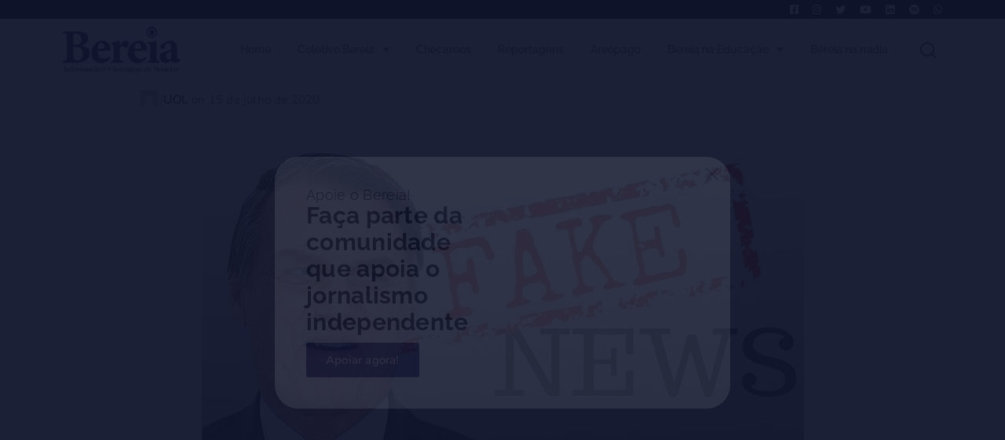

--- FILE ---
content_type: text/html; charset=UTF-8
request_url: https://coletivobereia.com.br/etiquetas/noticia-falsa/
body_size: 27955
content:
<!DOCTYPE html>
<html lang="pt-BR">
<head>
<meta charset="UTF-8">
<meta name="viewport" content="width=device-width, initial-scale=1.0, viewport-fit=cover" />		<meta name='robots' content='index, follow, max-image-preview:large, max-snippet:-1, max-video-preview:-1' />
<style>img:is([sizes="auto" i], [sizes^="auto," i]) { contain-intrinsic-size: 3000px 1500px }</style>
<script>document.documentElement.className = document.documentElement.className.replace("no-js","js");</script>
<!-- This site is optimized with the Yoast SEO plugin v26.0 - https://yoast.com/wordpress/plugins/seo/ -->
<title>Arquivos Notícia falsa - Coletivo Bereia</title>
<link rel="canonical" href="https://coletivobereia.com.br/etiquetas/noticia-falsa/" />
<meta property="og:locale" content="pt_BR" />
<meta property="og:type" content="article" />
<meta property="og:title" content="Arquivos Notícia falsa - Coletivo Bereia" />
<meta property="og:url" content="https://coletivobereia.com.br/etiquetas/noticia-falsa/" />
<meta property="og:site_name" content="Coletivo Bereia" />
<meta property="og:image" content="https://coletivobereia.com.br/wp-content/uploads/2021/12/anuncio-01.jpg" />
<meta property="og:image:width" content="500" />
<meta property="og:image:height" content="333" />
<meta property="og:image:type" content="image/jpeg" />
<meta name="twitter:card" content="summary_large_image" />
<meta name="twitter:site" content="@coletivobereia" />
<script type="application/ld+json" class="yoast-schema-graph">{"@context":"https://schema.org","@graph":[{"@type":"CollectionPage","@id":"https://coletivobereia.com.br/etiquetas/noticia-falsa/","url":"https://coletivobereia.com.br/etiquetas/noticia-falsa/","name":"Arquivos Notícia falsa - Coletivo Bereia","isPartOf":{"@id":"https://coletivobereia.com.br/#website"},"primaryImageOfPage":{"@id":"https://coletivobereia.com.br/etiquetas/noticia-falsa/#primaryimage"},"image":{"@id":"https://coletivobereia.com.br/etiquetas/noticia-falsa/#primaryimage"},"thumbnailUrl":"https://coletivobereia.com.br/wp-content/uploads/2020/07/images-2.jpeg","breadcrumb":{"@id":"https://coletivobereia.com.br/etiquetas/noticia-falsa/#breadcrumb"},"inLanguage":"pt-BR"},{"@type":"ImageObject","inLanguage":"pt-BR","@id":"https://coletivobereia.com.br/etiquetas/noticia-falsa/#primaryimage","url":"https://coletivobereia.com.br/wp-content/uploads/2020/07/images-2.jpeg","contentUrl":"https://coletivobereia.com.br/wp-content/uploads/2020/07/images-2.jpeg","width":767,"height":400},{"@type":"BreadcrumbList","@id":"https://coletivobereia.com.br/etiquetas/noticia-falsa/#breadcrumb","itemListElement":[{"@type":"ListItem","position":1,"name":"Início","item":"https://coletivobereia.com.br/"},{"@type":"ListItem","position":2,"name":"Notícia falsa"}]},{"@type":"WebSite","@id":"https://coletivobereia.com.br/#website","url":"https://coletivobereia.com.br/","name":"Coletivo Bereia","description":"Informação e checagem de notícias","publisher":{"@id":"https://coletivobereia.com.br/#organization"},"potentialAction":[{"@type":"SearchAction","target":{"@type":"EntryPoint","urlTemplate":"https://coletivobereia.com.br/?s={search_term_string}"},"query-input":{"@type":"PropertyValueSpecification","valueRequired":true,"valueName":"search_term_string"}}],"inLanguage":"pt-BR"},{"@type":"Organization","@id":"https://coletivobereia.com.br/#organization","name":"Coletivo Bereia","url":"https://coletivobereia.com.br/","logo":{"@type":"ImageObject","inLanguage":"pt-BR","@id":"https://coletivobereia.com.br/#/schema/logo/image/","url":"https://coletivobereia.com.br/wp-content/uploads/2019/10/g1139.png","contentUrl":"https://coletivobereia.com.br/wp-content/uploads/2019/10/g1139.png","width":826,"height":256,"caption":"Coletivo Bereia"},"image":{"@id":"https://coletivobereia.com.br/#/schema/logo/image/"},"sameAs":["https://facebook.com/coletivobereia","https://x.com/coletivobereia","https://instagram.com/coletivobereia","https://www.linkedin.com/company/coletivobereia","https://www.youtube.com/channel/UCmajiMUOQ9eLwWVC95vjjCg"]}]}</script>
<!-- / Yoast SEO plugin. -->
<link rel='dns-prefetch' href='//www.googletagmanager.com' />
<link rel='dns-prefetch' href='//stats.wp.com' />
<link rel='dns-prefetch' href='//fonts.googleapis.com' />
<link rel="alternate" type="application/rss+xml" title="Feed para Coletivo Bereia &raquo;" href="https://coletivobereia.com.br/feed/" />
<link rel="alternate" type="application/rss+xml" title="Feed de comentários para Coletivo Bereia &raquo;" href="https://coletivobereia.com.br/comments/feed/" />
<link rel="alternate" type="application/rss+xml" title="Feed de tag para Coletivo Bereia &raquo; Notícia falsa" href="https://coletivobereia.com.br/etiquetas/noticia-falsa/feed/" />
<!-- <link rel='stylesheet' id='premium-addons-css' href='https://coletivobereia.com.br/wp-content/plugins/premium-addons-for-elementor/assets/frontend/min-css/premium-addons.min.css?ver=4.11.40' type='text/css' media='all' /> -->
<!-- <link rel='stylesheet' id='wp-block-library-css' href='https://coletivobereia.com.br/wp-includes/css/dist/block-library/style.min.css?ver=6.8.3' type='text/css' media='all' /> -->
<link rel="stylesheet" type="text/css" href="//coletivobereia.com.br/wp-content/cache/wpfc-minified/kde2mf46/hfxla.css" media="all"/>
<style id='classic-theme-styles-inline-css' type='text/css'>
/*! This file is auto-generated */
.wp-block-button__link{color:#fff;background-color:#32373c;border-radius:9999px;box-shadow:none;text-decoration:none;padding:calc(.667em + 2px) calc(1.333em + 2px);font-size:1.125em}.wp-block-file__button{background:#32373c;color:#fff;text-decoration:none}
</style>
<!-- <link rel='stylesheet' id='mediaelement-css' href='https://coletivobereia.com.br/wp-includes/js/mediaelement/mediaelementplayer-legacy.min.css?ver=4.2.17' type='text/css' media='all' /> -->
<!-- <link rel='stylesheet' id='wp-mediaelement-css' href='https://coletivobereia.com.br/wp-includes/js/mediaelement/wp-mediaelement.min.css?ver=6.8.3' type='text/css' media='all' /> -->
<link rel="stylesheet" type="text/css" href="//coletivobereia.com.br/wp-content/cache/wpfc-minified/deuzcb5l/hfxla.css" media="all"/>
<style id='jetpack-sharing-buttons-style-inline-css' type='text/css'>
.jetpack-sharing-buttons__services-list{display:flex;flex-direction:row;flex-wrap:wrap;gap:0;list-style-type:none;margin:5px;padding:0}.jetpack-sharing-buttons__services-list.has-small-icon-size{font-size:12px}.jetpack-sharing-buttons__services-list.has-normal-icon-size{font-size:16px}.jetpack-sharing-buttons__services-list.has-large-icon-size{font-size:24px}.jetpack-sharing-buttons__services-list.has-huge-icon-size{font-size:36px}@media print{.jetpack-sharing-buttons__services-list{display:none!important}}.editor-styles-wrapper .wp-block-jetpack-sharing-buttons{gap:0;padding-inline-start:0}ul.jetpack-sharing-buttons__services-list.has-background{padding:1.25em 2.375em}
</style>
<style id='global-styles-inline-css' type='text/css'>
:root{--wp--preset--aspect-ratio--square: 1;--wp--preset--aspect-ratio--4-3: 4/3;--wp--preset--aspect-ratio--3-4: 3/4;--wp--preset--aspect-ratio--3-2: 3/2;--wp--preset--aspect-ratio--2-3: 2/3;--wp--preset--aspect-ratio--16-9: 16/9;--wp--preset--aspect-ratio--9-16: 9/16;--wp--preset--color--black: #000000;--wp--preset--color--cyan-bluish-gray: #abb8c3;--wp--preset--color--white: #ffffff;--wp--preset--color--pale-pink: #f78da7;--wp--preset--color--vivid-red: #cf2e2e;--wp--preset--color--luminous-vivid-orange: #ff6900;--wp--preset--color--luminous-vivid-amber: #fcb900;--wp--preset--color--light-green-cyan: #7bdcb5;--wp--preset--color--vivid-green-cyan: #00d084;--wp--preset--color--pale-cyan-blue: #8ed1fc;--wp--preset--color--vivid-cyan-blue: #0693e3;--wp--preset--color--vivid-purple: #9b51e0;--wp--preset--gradient--vivid-cyan-blue-to-vivid-purple: linear-gradient(135deg,rgba(6,147,227,1) 0%,rgb(155,81,224) 100%);--wp--preset--gradient--light-green-cyan-to-vivid-green-cyan: linear-gradient(135deg,rgb(122,220,180) 0%,rgb(0,208,130) 100%);--wp--preset--gradient--luminous-vivid-amber-to-luminous-vivid-orange: linear-gradient(135deg,rgba(252,185,0,1) 0%,rgba(255,105,0,1) 100%);--wp--preset--gradient--luminous-vivid-orange-to-vivid-red: linear-gradient(135deg,rgba(255,105,0,1) 0%,rgb(207,46,46) 100%);--wp--preset--gradient--very-light-gray-to-cyan-bluish-gray: linear-gradient(135deg,rgb(238,238,238) 0%,rgb(169,184,195) 100%);--wp--preset--gradient--cool-to-warm-spectrum: linear-gradient(135deg,rgb(74,234,220) 0%,rgb(151,120,209) 20%,rgb(207,42,186) 40%,rgb(238,44,130) 60%,rgb(251,105,98) 80%,rgb(254,248,76) 100%);--wp--preset--gradient--blush-light-purple: linear-gradient(135deg,rgb(255,206,236) 0%,rgb(152,150,240) 100%);--wp--preset--gradient--blush-bordeaux: linear-gradient(135deg,rgb(254,205,165) 0%,rgb(254,45,45) 50%,rgb(107,0,62) 100%);--wp--preset--gradient--luminous-dusk: linear-gradient(135deg,rgb(255,203,112) 0%,rgb(199,81,192) 50%,rgb(65,88,208) 100%);--wp--preset--gradient--pale-ocean: linear-gradient(135deg,rgb(255,245,203) 0%,rgb(182,227,212) 50%,rgb(51,167,181) 100%);--wp--preset--gradient--electric-grass: linear-gradient(135deg,rgb(202,248,128) 0%,rgb(113,206,126) 100%);--wp--preset--gradient--midnight: linear-gradient(135deg,rgb(2,3,129) 0%,rgb(40,116,252) 100%);--wp--preset--font-size--small: 13px;--wp--preset--font-size--medium: 20px;--wp--preset--font-size--large: 36px;--wp--preset--font-size--x-large: 42px;--wp--preset--spacing--20: 0.44rem;--wp--preset--spacing--30: 0.67rem;--wp--preset--spacing--40: 1rem;--wp--preset--spacing--50: 1.5rem;--wp--preset--spacing--60: 2.25rem;--wp--preset--spacing--70: 3.38rem;--wp--preset--spacing--80: 5.06rem;--wp--preset--shadow--natural: 6px 6px 9px rgba(0, 0, 0, 0.2);--wp--preset--shadow--deep: 12px 12px 50px rgba(0, 0, 0, 0.4);--wp--preset--shadow--sharp: 6px 6px 0px rgba(0, 0, 0, 0.2);--wp--preset--shadow--outlined: 6px 6px 0px -3px rgba(255, 255, 255, 1), 6px 6px rgba(0, 0, 0, 1);--wp--preset--shadow--crisp: 6px 6px 0px rgba(0, 0, 0, 1);}:where(.is-layout-flex){gap: 0.5em;}:where(.is-layout-grid){gap: 0.5em;}body .is-layout-flex{display: flex;}.is-layout-flex{flex-wrap: wrap;align-items: center;}.is-layout-flex > :is(*, div){margin: 0;}body .is-layout-grid{display: grid;}.is-layout-grid > :is(*, div){margin: 0;}:where(.wp-block-columns.is-layout-flex){gap: 2em;}:where(.wp-block-columns.is-layout-grid){gap: 2em;}:where(.wp-block-post-template.is-layout-flex){gap: 1.25em;}:where(.wp-block-post-template.is-layout-grid){gap: 1.25em;}.has-black-color{color: var(--wp--preset--color--black) !important;}.has-cyan-bluish-gray-color{color: var(--wp--preset--color--cyan-bluish-gray) !important;}.has-white-color{color: var(--wp--preset--color--white) !important;}.has-pale-pink-color{color: var(--wp--preset--color--pale-pink) !important;}.has-vivid-red-color{color: var(--wp--preset--color--vivid-red) !important;}.has-luminous-vivid-orange-color{color: var(--wp--preset--color--luminous-vivid-orange) !important;}.has-luminous-vivid-amber-color{color: var(--wp--preset--color--luminous-vivid-amber) !important;}.has-light-green-cyan-color{color: var(--wp--preset--color--light-green-cyan) !important;}.has-vivid-green-cyan-color{color: var(--wp--preset--color--vivid-green-cyan) !important;}.has-pale-cyan-blue-color{color: var(--wp--preset--color--pale-cyan-blue) !important;}.has-vivid-cyan-blue-color{color: var(--wp--preset--color--vivid-cyan-blue) !important;}.has-vivid-purple-color{color: var(--wp--preset--color--vivid-purple) !important;}.has-black-background-color{background-color: var(--wp--preset--color--black) !important;}.has-cyan-bluish-gray-background-color{background-color: var(--wp--preset--color--cyan-bluish-gray) !important;}.has-white-background-color{background-color: var(--wp--preset--color--white) !important;}.has-pale-pink-background-color{background-color: var(--wp--preset--color--pale-pink) !important;}.has-vivid-red-background-color{background-color: var(--wp--preset--color--vivid-red) !important;}.has-luminous-vivid-orange-background-color{background-color: var(--wp--preset--color--luminous-vivid-orange) !important;}.has-luminous-vivid-amber-background-color{background-color: var(--wp--preset--color--luminous-vivid-amber) !important;}.has-light-green-cyan-background-color{background-color: var(--wp--preset--color--light-green-cyan) !important;}.has-vivid-green-cyan-background-color{background-color: var(--wp--preset--color--vivid-green-cyan) !important;}.has-pale-cyan-blue-background-color{background-color: var(--wp--preset--color--pale-cyan-blue) !important;}.has-vivid-cyan-blue-background-color{background-color: var(--wp--preset--color--vivid-cyan-blue) !important;}.has-vivid-purple-background-color{background-color: var(--wp--preset--color--vivid-purple) !important;}.has-black-border-color{border-color: var(--wp--preset--color--black) !important;}.has-cyan-bluish-gray-border-color{border-color: var(--wp--preset--color--cyan-bluish-gray) !important;}.has-white-border-color{border-color: var(--wp--preset--color--white) !important;}.has-pale-pink-border-color{border-color: var(--wp--preset--color--pale-pink) !important;}.has-vivid-red-border-color{border-color: var(--wp--preset--color--vivid-red) !important;}.has-luminous-vivid-orange-border-color{border-color: var(--wp--preset--color--luminous-vivid-orange) !important;}.has-luminous-vivid-amber-border-color{border-color: var(--wp--preset--color--luminous-vivid-amber) !important;}.has-light-green-cyan-border-color{border-color: var(--wp--preset--color--light-green-cyan) !important;}.has-vivid-green-cyan-border-color{border-color: var(--wp--preset--color--vivid-green-cyan) !important;}.has-pale-cyan-blue-border-color{border-color: var(--wp--preset--color--pale-cyan-blue) !important;}.has-vivid-cyan-blue-border-color{border-color: var(--wp--preset--color--vivid-cyan-blue) !important;}.has-vivid-purple-border-color{border-color: var(--wp--preset--color--vivid-purple) !important;}.has-vivid-cyan-blue-to-vivid-purple-gradient-background{background: var(--wp--preset--gradient--vivid-cyan-blue-to-vivid-purple) !important;}.has-light-green-cyan-to-vivid-green-cyan-gradient-background{background: var(--wp--preset--gradient--light-green-cyan-to-vivid-green-cyan) !important;}.has-luminous-vivid-amber-to-luminous-vivid-orange-gradient-background{background: var(--wp--preset--gradient--luminous-vivid-amber-to-luminous-vivid-orange) !important;}.has-luminous-vivid-orange-to-vivid-red-gradient-background{background: var(--wp--preset--gradient--luminous-vivid-orange-to-vivid-red) !important;}.has-very-light-gray-to-cyan-bluish-gray-gradient-background{background: var(--wp--preset--gradient--very-light-gray-to-cyan-bluish-gray) !important;}.has-cool-to-warm-spectrum-gradient-background{background: var(--wp--preset--gradient--cool-to-warm-spectrum) !important;}.has-blush-light-purple-gradient-background{background: var(--wp--preset--gradient--blush-light-purple) !important;}.has-blush-bordeaux-gradient-background{background: var(--wp--preset--gradient--blush-bordeaux) !important;}.has-luminous-dusk-gradient-background{background: var(--wp--preset--gradient--luminous-dusk) !important;}.has-pale-ocean-gradient-background{background: var(--wp--preset--gradient--pale-ocean) !important;}.has-electric-grass-gradient-background{background: var(--wp--preset--gradient--electric-grass) !important;}.has-midnight-gradient-background{background: var(--wp--preset--gradient--midnight) !important;}.has-small-font-size{font-size: var(--wp--preset--font-size--small) !important;}.has-medium-font-size{font-size: var(--wp--preset--font-size--medium) !important;}.has-large-font-size{font-size: var(--wp--preset--font-size--large) !important;}.has-x-large-font-size{font-size: var(--wp--preset--font-size--x-large) !important;}
:where(.wp-block-post-template.is-layout-flex){gap: 1.25em;}:where(.wp-block-post-template.is-layout-grid){gap: 1.25em;}
:where(.wp-block-columns.is-layout-flex){gap: 2em;}:where(.wp-block-columns.is-layout-grid){gap: 2em;}
:root :where(.wp-block-pullquote){font-size: 1.5em;line-height: 1.6;}
</style>
<!-- <link rel='stylesheet' id='atomic-blocks-style-css' href='https://coletivobereia.com.br/wp-content/themes/atomic-blocks/style.css?ver=6.8.3' type='text/css' media='all' /> -->
<link rel="stylesheet" type="text/css" href="//coletivobereia.com.br/wp-content/cache/wpfc-minified/2dw0238m/hfxla.css" media="all"/>
<style id='atomic-blocks-style-inline-css' type='text/css'>
button,
input[type='button'],
input[type='submit'],
.button,
.page-numbers.current,
.page-numbers:hover,
#page #infinite-handle button,
#page #infinite-handle button:hover,
.comment-navigation a,
.su-button,
.mobile-navigation,
.toggle-active {
background-color: #1f1956;
}
.entry-content p a,
.entry-content p a:hover,
.header-text a,
.header-text a:hover,
.entry-content .meta-list a,
.post-navigation a:hover .post-title,
.entry-header .entry-title a:hover,
#page .more-link:hover,
.site-footer a,
.main-navigation a:hover,
.main-navigation ul li.current-menu-item a,
.main-navigation ul li.current-page-item a {
color: #1f1956;
}
.entry-header .entry-title a:hover {
box-shadow: inset 0 -4px 0 #1f1956;
}
.entry-content p a,
.header-text a {
box-shadow: inset 0 -1px 0 #1f1956;
}
.entry-content p a:hover,
.header-text a:hover {
box-shadow: inset 0 -2px 0 #1f1956;
}
@media (min-width: 1000px) {
#primary {
width: 72%;
}
}
@media (min-width: 1000px) {
.entry-header .entry-title {
font-size: 34px;
}
}
h1, h2, h3, h4, h5, h6, body, button,
input[type='button'],
input[type='reset'],
input[type='submit'],
.button,
#page #infinite-handle button {
font-family: 'Frank Ruhl Libre', serif;
}
</style>
<link rel='stylesheet' id='atomic-blocks-fonts-css' href='//fonts.googleapis.com/css?display=swap&#038;family=Frank+Ruhl+Libre%3A400%2C700&#038;subset=latin%2Clatin-ext' type='text/css' media='all' />
<!-- <link rel='stylesheet' id='font-awesome-css' href='https://coletivobereia.com.br/wp-content/plugins/elementor/assets/lib/font-awesome/css/font-awesome.min.css?ver=4.7.0' type='text/css' media='all' /> -->
<link rel="stylesheet" type="text/css" href="//coletivobereia.com.br/wp-content/cache/wpfc-minified/f4imngc4/hfxla.css" media="all"/>
<!-- <link rel='stylesheet' id='atomic-blocks-shared-styles-css' href='https://coletivobereia.com.br/wp-content/themes/atomic-blocks/common.css?ver=1.0' type='text/css' media='screen' /> -->
<link rel="stylesheet" type="text/css" href="//coletivobereia.com.br/wp-content/cache/wpfc-minified/7ki0qvw5/hfxla.css" media="screen"/>
<style id='atomic-blocks-shared-styles-inline-css' type='text/css'>
#editor .edit-post-visual-editor textarea.editor-post-title__input { font-size: 34px; }
#editor .editor-rich-text__tinymce a {
box-shadow: inset 0 -1px 0 #1f1956;
color: #1f1956;
}
#editor .editor-rich-text__tinymce a:hover,
.ab-block-post-grid h2 a:hover,
.ab-block-post-grid .ab-block-post-grid-link:hover {
color: #1f1956;
box-shadow: inset 0 -2px 0 #1f1956;
}
.wp-block:not([data-align="full"]):not([data-align="wide"]) { max-width: 72%; }
</style>
<!-- <link rel='stylesheet' id='elementor-frontend-css' href='https://coletivobereia.com.br/wp-content/plugins/elementor/assets/css/frontend.min.css?ver=3.33.2' type='text/css' media='all' /> -->
<!-- <link rel='stylesheet' id='widget-heading-css' href='https://coletivobereia.com.br/wp-content/plugins/elementor/assets/css/widget-heading.min.css?ver=3.33.2' type='text/css' media='all' /> -->
<!-- <link rel='stylesheet' id='widget-spacer-css' href='https://coletivobereia.com.br/wp-content/plugins/elementor/assets/css/widget-spacer.min.css?ver=3.33.2' type='text/css' media='all' /> -->
<!-- <link rel='stylesheet' id='e-animation-fadeIn-css' href='https://coletivobereia.com.br/wp-content/plugins/elementor/assets/lib/animations/styles/fadeIn.min.css?ver=3.33.2' type='text/css' media='all' /> -->
<!-- <link rel='stylesheet' id='e-popup-css' href='https://coletivobereia.com.br/wp-content/plugins/elementor-pro/assets/css/conditionals/popup.min.css?ver=3.32.2' type='text/css' media='all' /> -->
<!-- <link rel='stylesheet' id='e-motion-fx-css' href='https://coletivobereia.com.br/wp-content/plugins/elementor-pro/assets/css/modules/motion-fx.min.css?ver=3.32.2' type='text/css' media='all' /> -->
<!-- <link rel='stylesheet' id='widget-image-css' href='https://coletivobereia.com.br/wp-content/plugins/elementor/assets/css/widget-image.min.css?ver=3.33.2' type='text/css' media='all' /> -->
<!-- <link rel='stylesheet' id='widget-nav-menu-css' href='https://coletivobereia.com.br/wp-content/plugins/elementor-pro/assets/css/widget-nav-menu.min.css?ver=3.32.2' type='text/css' media='all' /> -->
<!-- <link rel='stylesheet' id='e-sticky-css' href='https://coletivobereia.com.br/wp-content/plugins/elementor-pro/assets/css/modules/sticky.min.css?ver=3.32.2' type='text/css' media='all' /> -->
<!-- <link rel='stylesheet' id='e-animation-fadeInDown-css' href='https://coletivobereia.com.br/wp-content/plugins/elementor/assets/lib/animations/styles/fadeInDown.min.css?ver=3.33.2' type='text/css' media='all' /> -->
<!-- <link rel='stylesheet' id='e-animation-shrink-css' href='https://coletivobereia.com.br/wp-content/plugins/elementor/assets/lib/animations/styles/e-animation-shrink.min.css?ver=3.33.2' type='text/css' media='all' /> -->
<!-- <link rel='stylesheet' id='elementor-icons-css' href='https://coletivobereia.com.br/wp-content/plugins/elementor/assets/lib/eicons/css/elementor-icons.min.css?ver=5.44.0' type='text/css' media='all' /> -->
<link rel="stylesheet" type="text/css" href="//coletivobereia.com.br/wp-content/cache/wpfc-minified/q5ovcopt/hfxla.css" media="all"/>
<link rel='stylesheet' id='elementor-post-8671-css' href='https://coletivobereia.com.br/wp-content/uploads/elementor/css/post-8671.css?ver=1764806105' type='text/css' media='all' />
<!-- <link rel='stylesheet' id='post-grid-elementor-addon-main-css' href='https://coletivobereia.com.br/wp-content/plugins/post-grid-elementor-addon/assets/css/main.css?ver=6.8.3' type='text/css' media='all' /> -->
<!-- <link rel='stylesheet' id='jet-blog-css' href='https://coletivobereia.com.br/wp-content/plugins/jet-blog/assets/css/jet-blog.css?ver=2.4.6' type='text/css' media='all' /> -->
<link rel="stylesheet" type="text/css" href="//coletivobereia.com.br/wp-content/cache/wpfc-minified/qj7ro8t9/hfxla.css" media="all"/>
<link rel='stylesheet' id='elementor-post-14808-css' href='https://coletivobereia.com.br/wp-content/uploads/elementor/css/post-14808.css?ver=1764806277' type='text/css' media='all' />
<link rel='stylesheet' id='elementor-post-8734-css' href='https://coletivobereia.com.br/wp-content/uploads/elementor/css/post-8734.css?ver=1764806105' type='text/css' media='all' />
<link rel='stylesheet' id='elementor-post-8689-css' href='https://coletivobereia.com.br/wp-content/uploads/elementor/css/post-8689.css?ver=1764806105' type='text/css' media='all' />
<!-- <link rel='stylesheet' id='ekit-widget-styles-css' href='https://coletivobereia.com.br/wp-content/plugins/elementskit-lite/widgets/init/assets/css/widget-styles.css?ver=3.7.6' type='text/css' media='all' /> -->
<!-- <link rel='stylesheet' id='ekit-responsive-css' href='https://coletivobereia.com.br/wp-content/plugins/elementskit-lite/widgets/init/assets/css/responsive.css?ver=3.7.6' type='text/css' media='all' /> -->
<!-- <link rel='stylesheet' id='wp-add-custom-css-css' href='https://coletivobereia.com.br?display_custom_css=css&#038;ver=6.8.3' type='text/css' media='all' /> -->
<!-- <link rel='stylesheet' id='elementor-gf-local-roboto-css' href='https://coletivobereia.com.br/wp-content/uploads/elementor/google-fonts/css/roboto.css?ver=1742251071' type='text/css' media='all' /> -->
<!-- <link rel='stylesheet' id='elementor-gf-local-robotoslab-css' href='https://coletivobereia.com.br/wp-content/uploads/elementor/google-fonts/css/robotoslab.css?ver=1742251098' type='text/css' media='all' /> -->
<!-- <link rel='stylesheet' id='elementor-gf-local-nunito-css' href='https://coletivobereia.com.br/wp-content/uploads/elementor/google-fonts/css/nunito.css?ver=1742251125' type='text/css' media='all' /> -->
<!-- <link rel='stylesheet' id='elementor-gf-local-raleway-css' href='https://coletivobereia.com.br/wp-content/uploads/elementor/google-fonts/css/raleway.css?ver=1742251149' type='text/css' media='all' /> -->
<!-- <link rel='stylesheet' id='elementor-icons-shared-0-css' href='https://coletivobereia.com.br/wp-content/plugins/elementor/assets/lib/font-awesome/css/fontawesome.min.css?ver=5.15.3' type='text/css' media='all' /> -->
<!-- <link rel='stylesheet' id='elementor-icons-fa-brands-css' href='https://coletivobereia.com.br/wp-content/plugins/elementor/assets/lib/font-awesome/css/brands.min.css?ver=5.15.3' type='text/css' media='all' /> -->
<!-- <link rel='stylesheet' id='elementor-icons-fa-solid-css' href='https://coletivobereia.com.br/wp-content/plugins/elementor/assets/lib/font-awesome/css/solid.min.css?ver=5.15.3' type='text/css' media='all' /> -->
<link rel="stylesheet" type="text/css" href="//coletivobereia.com.br/wp-content/cache/wpfc-minified/qm9muvn/hfxla.css" media="all"/>
<script src='//coletivobereia.com.br/wp-content/cache/wpfc-minified/7adpndvf/hfxla.js' type="text/javascript"></script>
<!-- <script type="text/javascript" src="https://coletivobereia.com.br/wp-includes/js/jquery/jquery.min.js?ver=3.7.1" id="jquery-core-js"></script> -->
<!-- <script type="text/javascript" src="https://coletivobereia.com.br/wp-includes/js/jquery/jquery-migrate.min.js?ver=3.4.1" id="jquery-migrate-js"></script> -->
<!-- Snippet da etiqueta do Google (gtag.js) adicionado pelo Site Kit -->
<!-- Snippet do Google Análises adicionado pelo Site Kit -->
<script type="text/javascript" src="https://www.googletagmanager.com/gtag/js?id=G-KZ3F413RVT" id="google_gtagjs-js" async></script>
<script type="text/javascript" id="google_gtagjs-js-after">
/* <![CDATA[ */
window.dataLayer = window.dataLayer || [];function gtag(){dataLayer.push(arguments);}
gtag("set","linker",{"domains":["coletivobereia.com.br"]});
gtag("js", new Date());
gtag("set", "developer_id.dZTNiMT", true);
gtag("config", "G-KZ3F413RVT");
/* ]]> */
</script>
<link rel="https://api.w.org/" href="https://coletivobereia.com.br/wp-json/" /><link rel="alternate" title="JSON" type="application/json" href="https://coletivobereia.com.br/wp-json/wp/v2/tags/831" /><link rel="EditURI" type="application/rsd+xml" title="RSD" href="https://coletivobereia.com.br/xmlrpc.php?rsd" />
<meta name="generator" content="WordPress 6.8.3" />
<!-- GA Google Analytics @ https://m0n.co/ga -->
<script>
(function(i,s,o,g,r,a,m){i['GoogleAnalyticsObject']=r;i[r]=i[r]||function(){
(i[r].q=i[r].q||[]).push(arguments)},i[r].l=1*new Date();a=s.createElement(o),
m=s.getElementsByTagName(o)[0];a.async=1;a.src=g;m.parentNode.insertBefore(a,m)
})(window,document,'script','https://www.google-analytics.com/analytics.js','ga');
ga('create', 'UA-151320017-1', 'auto');
ga('send', 'pageview');
</script>
<meta name="generator" content="Site Kit by Google 1.162.1" />	<script type="text/javascript">
var revue_ajaxurl = 'https://coletivobereia.com.br/wp-admin/admin-ajax.php';
</script>
<style>img#wpstats{display:none}</style>
<meta name="generator" content="Elementor 3.33.2; features: additional_custom_breakpoints; settings: css_print_method-external, google_font-enabled, font_display-auto">
<meta name="facebook-domain-verification" content="5h1uc0ljtyhf0r56rydcmsggbwh428" />
<script async src="https://pagead2.googlesyndication.com/pagead/js/adsbygoogle.js?client=ca-pub-6677964910208941"
crossorigin="anonymous"></script>
<style>
.e-con.e-parent:nth-of-type(n+4):not(.e-lazyloaded):not(.e-no-lazyload),
.e-con.e-parent:nth-of-type(n+4):not(.e-lazyloaded):not(.e-no-lazyload) * {
background-image: none !important;
}
@media screen and (max-height: 1024px) {
.e-con.e-parent:nth-of-type(n+3):not(.e-lazyloaded):not(.e-no-lazyload),
.e-con.e-parent:nth-of-type(n+3):not(.e-lazyloaded):not(.e-no-lazyload) * {
background-image: none !important;
}
}
@media screen and (max-height: 640px) {
.e-con.e-parent:nth-of-type(n+2):not(.e-lazyloaded):not(.e-no-lazyload),
.e-con.e-parent:nth-of-type(n+2):not(.e-lazyloaded):not(.e-no-lazyload) * {
background-image: none !important;
}
}
</style>
<link rel="icon" href="https://coletivobereia.com.br/wp-content/uploads/2019/10/g120-150x150.png" sizes="32x32" />
<link rel="icon" href="https://coletivobereia.com.br/wp-content/uploads/2019/10/g120.png" sizes="192x192" />
<link rel="apple-touch-icon" href="https://coletivobereia.com.br/wp-content/uploads/2019/10/g120.png" />
<meta name="msapplication-TileImage" content="https://coletivobereia.com.br/wp-content/uploads/2019/10/g120.png" />
<style type="text/css" id="wp-custom-css">
._post-content {
max-width: 98%;
margin: 0 auto;
}
.alignleft {
float: left;
margin-right: 20px !important;
}
twitter-widget {
float: left;
margin-right: 20px !important
}
.alignright {
float: right;
margin-left: 20px !important;
}
.full-width {
width: 95%;
object-fit: cover;
object-position: center;
}
a.personalidade-torre {
position: absolute;
/* background: #f605; */
top: 0;
left: 0;
right: 0;
bottom: 0;
}
blockquote {
font-size: 90%;
line-height: 160%;
}
.wp-block-pullquote blockquote {
border: none;
border-top: 2px solid #ccc;
border-bottom: 2px solid #ccc;
padding: 20px 0;
margin: 0;
}
.wp-block-pullquote p {
font-size: inherit;
line-height: inherit;
}
.wp-block-pullquote cite {
color: #777;
font-size: 80%;
}
.eael-team-item
.eael-team-member-name {
font-size: 2.1rem;
text-transform: none;
}
.eael-team-item
.eael-team-member-position {
font-size: 1.7rem;
text-transform: none;
color: #777;
}
.ekit-wid-con .dropdown-item.active, .ekit-wid-con .dropdown-item:active {
background-color: transparent;
}
.n2-ss-slider .n2-ss-img-wrapper img {
line-height: 0;
border-radius: 50%;
float: left;
}
.n2-ss-layers-container {
height: 100% !important;
}
#n2-ss-3 .n2-ss-layers-container {
margin: 0 !important;
}
.elementor-widget-premium-addon-blog .premium-blog-entry-title a {
color: #111;
}
.n2-ss-layers-container {
margin: 0 !important;
}
.premium-banner {
border-radius: 10px;
overflow: hidden;
}
img.srpw-thumbnail.wp-post-image {
width: 80px;
height: 80px;
}
.srpw-content {
padding: 0 0 0 5px;
display: flex;
flex-direction: column;
justify-content: center;
min-height: 80px;
}
.srpw-block.srpw-default-style
.srpw-title {
font-size: 1.8rem;
color: #000;
}
.srpw-block.srpw-default-style
a.srpw-author:before {
display: none;
}
.srpw-block.srpw-default-style
a.srpw-author {
padding-left: 0;
font-style: italic
}
.ab-block-profile
.ab-profile-name {
font-size: 1.2em;
}
.ab-block-profile {
min-height: 600px;
padding: 0;
background: 'white' !important;
}
.ab-profile-avatar,
.ab-profile-image-wrap {
border-radius: 10px;
}
/** Start Block Kit CSS: 71-3-d415519effd9e11f35d2438c58ea7ebf **/
.envato-block__preview{overflow: visible;}
/** End Block Kit CSS: 71-3-d415519effd9e11f35d2438c58ea7ebf **/
/** Start Block Kit CSS: 136-3-fc37602abad173a9d9d95d89bbe6bb80 **/
.envato-block__preview{overflow: visible !important;}
/** End Block Kit CSS: 136-3-fc37602abad173a9d9d95d89bbe6bb80 **/
</style>
</head>
<body class="archive tag tag-noticia-falsa tag-831 wp-custom-logo wp-theme-atomic-blocks group-blog featured-image-wide elementor-default elementor-kit-8671">
<header data-elementor-type="header" data-elementor-id="8734" class="elementor elementor-8734 elementor-location-header" data-elementor-post-type="elementor_library">
<section class="elementor-section elementor-top-section elementor-element elementor-element-68507d52 elementor-section-full_width elementor-section-height-default elementor-section-height-default elementor-invisible" data-id="68507d52" data-element_type="section" data-settings="{&quot;sticky&quot;:&quot;top&quot;,&quot;animation&quot;:&quot;fadeInDown&quot;,&quot;sticky_on&quot;:[&quot;desktop&quot;,&quot;tablet&quot;,&quot;mobile&quot;],&quot;sticky_offset&quot;:0,&quot;sticky_effects_offset&quot;:0,&quot;sticky_anchor_link_offset&quot;:0}">
<div class="elementor-container elementor-column-gap-default">
<div class="elementor-column elementor-col-100 elementor-top-column elementor-element elementor-element-33f243fb" data-id="33f243fb" data-element_type="column">
<div class="elementor-widget-wrap elementor-element-populated">
<section class="elementor-section elementor-inner-section elementor-element elementor-element-2f3594c9 elementor-hidden-phone elementor-section-boxed elementor-section-height-default elementor-section-height-default" data-id="2f3594c9" data-element_type="section" data-settings="{&quot;background_background&quot;:&quot;classic&quot;,&quot;background_motion_fx_motion_fx_scrolling&quot;:&quot;yes&quot;,&quot;background_motion_fx_translateY_effect&quot;:&quot;yes&quot;,&quot;background_motion_fx_translateY_speed&quot;:{&quot;unit&quot;:&quot;px&quot;,&quot;size&quot;:4,&quot;sizes&quot;:[]},&quot;background_motion_fx_translateY_affectedRange&quot;:{&quot;unit&quot;:&quot;%&quot;,&quot;size&quot;:&quot;&quot;,&quot;sizes&quot;:{&quot;start&quot;:0,&quot;end&quot;:100}},&quot;background_motion_fx_devices&quot;:[&quot;desktop&quot;,&quot;tablet&quot;,&quot;mobile&quot;]}">
<div class="elementor-container elementor-column-gap-default">
<div class="elementor-column elementor-col-50 elementor-inner-column elementor-element elementor-element-113cb7a8" data-id="113cb7a8" data-element_type="column">
<div class="elementor-widget-wrap">
</div>
</div>
<div class="elementor-column elementor-col-50 elementor-inner-column elementor-element elementor-element-3c7b1329" data-id="3c7b1329" data-element_type="column">
<div class="elementor-widget-wrap elementor-element-populated">
<div class="elementor-element elementor-element-49ec8923 elementor-widget__width-auto elementor-widget elementor-widget-button" data-id="49ec8923" data-element_type="widget" data-widget_type="button.default">
<div class="elementor-widget-container">
<div class="elementor-button-wrapper">
<a class="elementor-button elementor-button-link elementor-size-sm" href="https://facebook.com/coletivobereia" target="_blank">
<span class="elementor-button-content-wrapper">
<span class="elementor-button-icon">
<i aria-hidden="true" class="fab fa-facebook-square"></i>			</span>
</span>
</a>
</div>
</div>
</div>
<div class="elementor-element elementor-element-1667c25d elementor-widget__width-auto elementor-widget elementor-widget-button" data-id="1667c25d" data-element_type="widget" data-widget_type="button.default">
<div class="elementor-widget-container">
<div class="elementor-button-wrapper">
<a class="elementor-button elementor-button-link elementor-size-sm" href="https://instagram.com/coletivobereia" target="_blank">
<span class="elementor-button-content-wrapper">
<span class="elementor-button-icon">
<i aria-hidden="true" class="fab fa-instagram"></i>			</span>
</span>
</a>
</div>
</div>
</div>
<div class="elementor-element elementor-element-16d1991 elementor-widget__width-auto elementor-widget elementor-widget-button" data-id="16d1991" data-element_type="widget" data-widget_type="button.default">
<div class="elementor-widget-container">
<div class="elementor-button-wrapper">
<a class="elementor-button elementor-button-link elementor-size-sm" href="https://twitter.com/coletivobereia" target="_blank">
<span class="elementor-button-content-wrapper">
<span class="elementor-button-icon">
<i aria-hidden="true" class="fab fa-twitter"></i>			</span>
</span>
</a>
</div>
</div>
</div>
<div class="elementor-element elementor-element-54b3eb2f elementor-widget__width-auto elementor-widget elementor-widget-button" data-id="54b3eb2f" data-element_type="widget" data-widget_type="button.default">
<div class="elementor-widget-container">
<div class="elementor-button-wrapper">
<a class="elementor-button elementor-button-link elementor-size-sm" href="https://www.youtube.com/channel/UCmajiMUOQ9eLwWVC95vjjCg" target="_blank">
<span class="elementor-button-content-wrapper">
<span class="elementor-button-icon">
<i aria-hidden="true" class="fab fa-youtube"></i>			</span>
</span>
</a>
</div>
</div>
</div>
<div class="elementor-element elementor-element-dcade3a elementor-widget__width-auto elementor-widget elementor-widget-button" data-id="dcade3a" data-element_type="widget" data-widget_type="button.default">
<div class="elementor-widget-container">
<div class="elementor-button-wrapper">
<a class="elementor-button elementor-button-link elementor-size-sm" href="https://www.linkedin.com/company/coletivobereia" target="_blank">
<span class="elementor-button-content-wrapper">
<span class="elementor-button-icon">
<i aria-hidden="true" class="fab fa-linkedin"></i>			</span>
</span>
</a>
</div>
</div>
</div>
<div class="elementor-element elementor-element-dda0276 elementor-widget__width-auto elementor-widget elementor-widget-button" data-id="dda0276" data-element_type="widget" data-widget_type="button.default">
<div class="elementor-widget-container">
<div class="elementor-button-wrapper">
<a class="elementor-button elementor-button-link elementor-size-sm" href="https://open.spotify.com/show/5R9IPp946d6kVBbbGFPd2C" target="_blank">
<span class="elementor-button-content-wrapper">
<span class="elementor-button-icon">
<i aria-hidden="true" class="fab fa-spotify"></i>			</span>
</span>
</a>
</div>
</div>
</div>
<div class="elementor-element elementor-element-3fb4e7ff elementor-widget__width-auto elementor-widget elementor-widget-button" data-id="3fb4e7ff" data-element_type="widget" data-widget_type="button.default">
<div class="elementor-widget-container">
<div class="elementor-button-wrapper">
<a class="elementor-button elementor-button-link elementor-size-sm" href="https://api.whatsapp.com/send?phone=5521993054579&#038;text=Ol%C3%A1" target="_blank">
<span class="elementor-button-content-wrapper">
<span class="elementor-button-icon">
<i aria-hidden="true" class="fab fa-whatsapp"></i>			</span>
</span>
</a>
</div>
</div>
</div>
</div>
</div>
</div>
</section>
<section class="elementor-section elementor-inner-section elementor-element elementor-element-753e7978 elementor-section-height-min-height elementor-section-content-middle elementor-section-boxed elementor-section-height-default" data-id="753e7978" data-element_type="section" data-settings="{&quot;background_background&quot;:&quot;classic&quot;}">
<div class="elementor-container elementor-column-gap-default">
<div class="elementor-column elementor-col-33 elementor-inner-column elementor-element elementor-element-164d4460" data-id="164d4460" data-element_type="column">
<div class="elementor-widget-wrap elementor-element-populated">
<div class="elementor-element elementor-element-37844733 elementor-widget elementor-widget-image" data-id="37844733" data-element_type="widget" data-widget_type="image.default">
<div class="elementor-widget-container">
<a href="https://coletivobereia.com.br">
<img fetchpriority="high" width="472" height="185" src="https://coletivobereia.com.br/wp-content/uploads/2019/10/logo-hd-1.png" class="attachment-large size-large wp-image-823" alt="" srcset="https://coletivobereia.com.br/wp-content/uploads/2019/10/logo-hd-1.png 472w, https://coletivobereia.com.br/wp-content/uploads/2019/10/logo-hd-1-300x118.png 300w" sizes="(max-width: 472px) 100vw, 472px" />								</a>
</div>
</div>
</div>
</div>
<div class="elementor-column elementor-col-33 elementor-inner-column elementor-element elementor-element-3285011" data-id="3285011" data-element_type="column">
<div class="elementor-widget-wrap elementor-element-populated">
<div class="elementor-element elementor-element-3922260f elementor-nav-menu__align-justify elementor-nav-menu--dropdown-none elementor-hidden-tablet elementor-hidden-phone elementor-widget elementor-widget-nav-menu" data-id="3922260f" data-element_type="widget" data-settings="{&quot;layout&quot;:&quot;horizontal&quot;,&quot;submenu_icon&quot;:{&quot;value&quot;:&quot;&lt;i class=\&quot;fas fa-caret-down\&quot; aria-hidden=\&quot;true\&quot;&gt;&lt;\/i&gt;&quot;,&quot;library&quot;:&quot;fa-solid&quot;}}" data-widget_type="nav-menu.default">
<div class="elementor-widget-container">
<nav aria-label="Menu" class="elementor-nav-menu--main elementor-nav-menu__container elementor-nav-menu--layout-horizontal e--pointer-none">
<ul id="menu-1-3922260f" class="elementor-nav-menu"><li class="menu-item menu-item-type-custom menu-item-object-custom menu-item-83"><a href="/" class="elementor-item">Home</a></li>
<li class="menu-item menu-item-type-custom menu-item-object-custom menu-item-has-children menu-item-85"><a href="#" class="elementor-item elementor-item-anchor">Coletivo Bereia</a>
<ul class="sub-menu elementor-nav-menu--dropdown">
<li class="menu-item menu-item-type-post_type menu-item-object-page menu-item-755"><a href="https://coletivobereia.com.br/proposta-bereia/" class="elementor-sub-item">Proposta Bereia</a></li>
<li class="menu-item menu-item-type-custom menu-item-object-custom menu-item-1730"><a href="/proposta-bereia/#politica-editorial" class="elementor-sub-item elementor-item-anchor">Política Editorial</a></li>
<li class="menu-item menu-item-type-custom menu-item-object-custom menu-item-1368"><a href="/proposta-bereia/#recursos-financeiros" class="elementor-sub-item elementor-item-anchor">Recursos Financeiros</a></li>
<li class="menu-item menu-item-type-custom menu-item-object-custom menu-item-1736"><a href="/proposta-bereia/#metodologia-de-checagem" class="elementor-sub-item elementor-item-anchor">Metodologia de Checagem</a></li>
<li class="menu-item menu-item-type-post_type menu-item-object-page menu-item-647"><a href="https://coletivobereia.com.br/conselho-editorial/" class="elementor-sub-item">Conselho Editorial</a></li>
<li class="menu-item menu-item-type-post_type menu-item-object-page menu-item-8927"><a href="https://coletivobereia.com.br/equipe/" class="elementor-sub-item">Equipe</a></li>
</ul>
</li>
<li class="menu-item menu-item-type-post_type menu-item-object-page menu-item-9098"><a href="https://coletivobereia.com.br/checamos/" class="elementor-item">Checamos</a></li>
<li class="menu-item menu-item-type-post_type menu-item-object-page menu-item-9099"><a href="https://coletivobereia.com.br/reportagens/" class="elementor-item">Reportagens</a></li>
<li class="menu-item menu-item-type-post_type menu-item-object-page menu-item-9097"><a href="https://coletivobereia.com.br/areopago/" class="elementor-item">Areópago</a></li>
<li class="menu-item menu-item-type-post_type menu-item-object-page menu-item-has-children menu-item-11929"><a href="https://coletivobereia.com.br/torre-de-vigia-duplicate-1422/" class="elementor-item">Bereia na Educação</a>
<ul class="sub-menu elementor-nav-menu--dropdown">
<li class="menu-item menu-item-type-post_type menu-item-object-page menu-item-13591"><a href="https://coletivobereia.com.br/informes/" class="elementor-sub-item">Informes</a></li>
<li class="menu-item menu-item-type-post_type menu-item-object-page menu-item-13592"><a href="https://coletivobereia.com.br/materiais/" class="elementor-sub-item">Materiais</a></li>
</ul>
</li>
<li class="menu-item menu-item-type-post_type menu-item-object-page menu-item-12880"><a href="https://coletivobereia.com.br/bereia-na-midia/" class="elementor-item">Bereia na mídia</a></li>
</ul>			</nav>
<nav class="elementor-nav-menu--dropdown elementor-nav-menu__container" aria-hidden="true">
<ul id="menu-2-3922260f" class="elementor-nav-menu"><li class="menu-item menu-item-type-custom menu-item-object-custom menu-item-83"><a href="/" class="elementor-item" tabindex="-1">Home</a></li>
<li class="menu-item menu-item-type-custom menu-item-object-custom menu-item-has-children menu-item-85"><a href="#" class="elementor-item elementor-item-anchor" tabindex="-1">Coletivo Bereia</a>
<ul class="sub-menu elementor-nav-menu--dropdown">
<li class="menu-item menu-item-type-post_type menu-item-object-page menu-item-755"><a href="https://coletivobereia.com.br/proposta-bereia/" class="elementor-sub-item" tabindex="-1">Proposta Bereia</a></li>
<li class="menu-item menu-item-type-custom menu-item-object-custom menu-item-1730"><a href="/proposta-bereia/#politica-editorial" class="elementor-sub-item elementor-item-anchor" tabindex="-1">Política Editorial</a></li>
<li class="menu-item menu-item-type-custom menu-item-object-custom menu-item-1368"><a href="/proposta-bereia/#recursos-financeiros" class="elementor-sub-item elementor-item-anchor" tabindex="-1">Recursos Financeiros</a></li>
<li class="menu-item menu-item-type-custom menu-item-object-custom menu-item-1736"><a href="/proposta-bereia/#metodologia-de-checagem" class="elementor-sub-item elementor-item-anchor" tabindex="-1">Metodologia de Checagem</a></li>
<li class="menu-item menu-item-type-post_type menu-item-object-page menu-item-647"><a href="https://coletivobereia.com.br/conselho-editorial/" class="elementor-sub-item" tabindex="-1">Conselho Editorial</a></li>
<li class="menu-item menu-item-type-post_type menu-item-object-page menu-item-8927"><a href="https://coletivobereia.com.br/equipe/" class="elementor-sub-item" tabindex="-1">Equipe</a></li>
</ul>
</li>
<li class="menu-item menu-item-type-post_type menu-item-object-page menu-item-9098"><a href="https://coletivobereia.com.br/checamos/" class="elementor-item" tabindex="-1">Checamos</a></li>
<li class="menu-item menu-item-type-post_type menu-item-object-page menu-item-9099"><a href="https://coletivobereia.com.br/reportagens/" class="elementor-item" tabindex="-1">Reportagens</a></li>
<li class="menu-item menu-item-type-post_type menu-item-object-page menu-item-9097"><a href="https://coletivobereia.com.br/areopago/" class="elementor-item" tabindex="-1">Areópago</a></li>
<li class="menu-item menu-item-type-post_type menu-item-object-page menu-item-has-children menu-item-11929"><a href="https://coletivobereia.com.br/torre-de-vigia-duplicate-1422/" class="elementor-item" tabindex="-1">Bereia na Educação</a>
<ul class="sub-menu elementor-nav-menu--dropdown">
<li class="menu-item menu-item-type-post_type menu-item-object-page menu-item-13591"><a href="https://coletivobereia.com.br/informes/" class="elementor-sub-item" tabindex="-1">Informes</a></li>
<li class="menu-item menu-item-type-post_type menu-item-object-page menu-item-13592"><a href="https://coletivobereia.com.br/materiais/" class="elementor-sub-item" tabindex="-1">Materiais</a></li>
</ul>
</li>
<li class="menu-item menu-item-type-post_type menu-item-object-page menu-item-12880"><a href="https://coletivobereia.com.br/bereia-na-midia/" class="elementor-item" tabindex="-1">Bereia na mídia</a></li>
</ul>			</nav>
</div>
</div>
<div class="elementor-element elementor-element-21984db0 elementor-widget__width-auto elementor-hidden-desktop elementor-widget elementor-widget-image" data-id="21984db0" data-element_type="widget" data-widget_type="image.default">
<div class="elementor-widget-container">
<a href="#elementor-action%3Aaction%3Dpopup%3Aopen%26settings%3DeyJpZCI6Ijg2NzkiLCJ0b2dnbGUiOmZhbHNlfQ%3D%3D">
<img width="200" height="93" src="https://coletivobereia.com.br/wp-content/uploads/2021/11/menu.png" class="attachment-medium size-medium wp-image-8683" alt="" />								</a>
</div>
</div>
</div>
</div>
<div class="elementor-column elementor-col-33 elementor-inner-column elementor-element elementor-element-2fe8f07" data-id="2fe8f07" data-element_type="column">
<div class="elementor-widget-wrap elementor-element-populated">
<div class="elementor-element elementor-element-54c9b3f8 elementor-widget__width-auto elementor-widget elementor-widget-image" data-id="54c9b3f8" data-element_type="widget" data-widget_type="image.default">
<div class="elementor-widget-container">
<a href="#elementor-action%3Aaction%3Dpopup%3Aopen%26settings%3DeyJpZCI6Ijg2NzYiLCJ0b2dnbGUiOmZhbHNlfQ%3D%3D">
<img width="200" height="200" src="https://coletivobereia.com.br/wp-content/uploads/2021/11/search.png" class="attachment-medium size-medium wp-image-8684" alt="" srcset="https://coletivobereia.com.br/wp-content/uploads/2021/11/search.png 200w, https://coletivobereia.com.br/wp-content/uploads/2021/11/search-150x150.png 150w" sizes="(max-width: 200px) 100vw, 200px" />								</a>
</div>
</div>
</div>
</div>
</div>
</section>
</div>
</div>
</div>
</section>
</header>
<!DOCTYPE html>
<html lang="pt-BR">
<head>
<meta charset="UTF-8">
<meta name="viewport" content="width=device-width, initial-scale=1.0" />
</head>
<body class="archive tag tag-noticia-falsa tag-831 wp-custom-logo wp-theme-atomic-blocks group-blog featured-image-wide elementor-default elementor-kit-8671">
<a class="skip-link screen-reader-text" href="#content">
Skip to content		</a>
<div class="ekit-template-content-markup ekit-template-content-header ekit-template-content-theme-support">
</div>
<section id="primary" class="content-area">
<main id="main" class="site-main">
<div id="post-wrap">
<article id="post-6488" class="post-6488 post type-post status-publish format-standard has-post-thumbnail hentry category-checamos category-destaques tag-artigo-186 tag-comprova tag-cynara-menezes tag-damares-alves tag-descriminalizar-a-pedofilia tag-desinformacao tag-esquerda tag-fake-news tag-fernanda-haddad tag-guilherme-boulos tag-jair-bolsonaro tag-janaina-pascoal tag-jean-willys tag-leis tag-maria-do-rosario tag-mentira tag-mentiu tag-noticia-falsa tag-oms tag-pedofilia tag-pedofilia-nao-e-crime tag-pedofilos tag-pt tag-transtorno-mental with-featured-image">
<div class="post-content">
<header class="entry-header">
<h2 class="entry-title">
<a href="https://coletivobereia.com.br/presidente-bolsonaro-mente-ao-dizer-que-esquerda-quer-descriminalizar-pedofilia/" rel="bookmark">Presidente Bolsonaro mente ao dizer que “esquerda” quer descriminalizar pedofilia</a>
</h2>
<p class="entry-byline">
<!-- Create an avatar link -->
<a href="https://coletivobereia.com.br/author/uol/" title="Posts by UOL">
<img alt='' src='https://secure.gravatar.com/avatar/96ad4a5be7783f50d4f5864c6f14ef812069190259dbd3290fce0a9fbcd8755c?s=44&#038;d=mm&#038;r=g' srcset='https://secure.gravatar.com/avatar/96ad4a5be7783f50d4f5864c6f14ef812069190259dbd3290fce0a9fbcd8755c?s=88&#038;d=mm&#038;r=g 2x' class='avatar avatar-44 photo' height='44' width='44' decoding='async'/>		</a>
<!-- Create an author post link -->
<a class="entry-byline-author" href="https://coletivobereia.com.br/author/uol/">
UOL		</a>
<span class="entry-byline-on">on</span>
<span class="entry-byline-date">15 de julho de 2020</span>
</p>
</header>
<div class="featured-image">
<a href="https://coletivobereia.com.br/presidente-bolsonaro-mente-ao-dizer-que-esquerda-quer-descriminalizar-pedofilia/" rel="bookmark"><img loading="lazy" width="767" height="400" src="https://coletivobereia.com.br/wp-content/uploads/2020/07/images-2.jpeg" class="attachment-atomic-blocks-featured-image size-atomic-blocks-featured-image wp-post-image" alt="" decoding="async" srcset="https://coletivobereia.com.br/wp-content/uploads/2020/07/images-2.jpeg 767w, https://coletivobereia.com.br/wp-content/uploads/2020/07/images-2-300x156.jpeg 300w" sizes="(max-width: 767px) 100vw, 767px" /></a>
</div>
<div class="entry-content">
<div data-elementor-type="page" data-elementor-id="983" class="elementor elementor-983" data-elementor-post-type="elementor_library">
<section class="elementor-section elementor-inner-section elementor-element elementor-element-f462068 elementor-section-boxed elementor-section-height-default elementor-section-height-default" data-id="f462068" data-element_type="section">
<div class="elementor-container elementor-column-gap-default">
<div class="elementor-column elementor-col-33 elementor-inner-column elementor-element elementor-element-87574fc" data-id="87574fc" data-element_type="column">
<div class="elementor-widget-wrap elementor-element-populated">
<div class="elementor-element elementor-element-e93046e elementor-widget elementor-widget-image" data-id="e93046e" data-element_type="widget" data-widget_type="image.default">
<div class="elementor-widget-container">
<img loading="lazy" decoding="async" width="146" height="52" src="https://coletivobereia.com.br/wp-content/uploads/2019/10/Asset-11-e1639997675108.png" class="attachment-full size-full wp-image-985" alt="" />															</div>
</div>
</div>
</div>
<div class="elementor-column elementor-col-33 elementor-inner-column elementor-element elementor-element-53878e4" data-id="53878e4" data-element_type="column">
<div class="elementor-widget-wrap">
</div>
</div>
<div class="elementor-column elementor-col-33 elementor-inner-column elementor-element elementor-element-4f4669a" data-id="4f4669a" data-element_type="column">
<div class="elementor-widget-wrap">
</div>
</div>
</div>
</section>
</div>
<p class="has-small-font-size">Publicado originalmente no <strong><a href="https://noticias.uol.com.br/politica/ultimas-noticias/2020/07/14/bolsonaro-distorce-ao-postar-que-esquerda-quer-descriminalizar-pedofilia.htm?utm_source=twitter&amp;utm_medium=social-media&amp;utm_content=geral&amp;utm_campaign=uol">UOL Notícias</a></strong>, com adaptações do <strong>Coletivo Bereia </strong></p>
<p>Postagem do Presidente Jair Bolsonaro (sem partido) no <strong><a rel="noreferrer noopener" href="https://mobile.twitter.com/jairbolsonaro/status/1283102877540659202?ref_src=twsrc%5Etfw%7Ctwcamp%5Etweetembed%7Ctwterm%5E1283102877540659202%7Ctwgr%5E&amp;ref_url=https%3A%2F%2Fnoticias.uol.com.br%2Fpolitica%2Fultimas-noticias%2F2020%2F07%2F14%2Fbolsonaro-distorce-ao-postar-que-esquerda-quer-descriminalizar-pedofilia.htm" target="_blank">Twitter</a></strong>, em 14 de junho de 2020, foi intensamente compartilhada em mídias digitais de pessoas e grupos cristãos. <strong>Ele acusou <em>“a esquerda</em>” de buscar &#8220;</strong><em><strong>meios de descriminalizar a pedofilia</strong></em>&#8220;, ao falar sobre um PL (Projeto de Lei) apresentado pela Ministra da Mulher, da Família e dos Direitos Humanos Damares Alves, na segunda-feira, 13 de julho, que sugere aumento na pena de crimes sexuais praticados contra crianças e adolescentes.&nbsp;</p>
<div class="wp-block-image"><figure class="alignleft size-large is-resized"><img loading="lazy" decoding="async" src="https://coletivobereia.com.br/wp-content/uploads/2020/07/20200715_105004.png" alt="" class="wp-image-6491" width="447" height="560" srcset="https://coletivobereia.com.br/wp-content/uploads/2020/07/20200715_105004.png 652w, https://coletivobereia.com.br/wp-content/uploads/2020/07/20200715_105004-239x300.png 239w, https://coletivobereia.com.br/wp-content/uploads/2020/07/20200715_105004-300x376.png 300w" sizes="(max-width: 447px) 100vw, 447px" /></figure></div>
<p>Inicialmente, a <em>fake news</em> surgiu em 2015, tendo como alvo a  deputada&nbsp;Maria do Rosário&nbsp;(PT-RS) e o ex-deputado&nbsp;Jean Wyllys&nbsp;(PSOL-RJ). Voltando a circular em 2017, quando foi desmentida pelo então deputado em suas redes sociais.</p>
<p>Os criadores da mentira chegaram a adulterar fotos dos dois deputados para forjar cartazes e folders dizendo que a <strong>pedofilia não seria crime, e sim doença. </strong>Tais fotos não existem, bem como nunca foi apresentado nenhum projeto de lei com esse conteúdo, como a&nbsp;<a rel="noreferrer noopener" href="https://veja.abril.com.br/blog/me-engana-que-eu-posto/jean-wyllys-e-maria-do-rosario-querem-descriminalizar-pedofilia/" target="_blank">imprensa alertou</a>&nbsp;na época.</p>
<p>Durante as eleições de 2018, o candidato do PT à Presidência da República, Fernando Haddad, foi alvo de uma <strong><a rel="noreferrer noopener" href="https://noticias.uol.com.br/comprova/ultimas-noticias/2018/10/15/projeto-nao-legaliza-pedofilia-nem-tem-participacao-de-haddad.htm" target="_blank">notícia falsa </a></strong><em><strong> </strong></em>que afirmava que ele defendia a legalização da pedofilia.<strong><a rel="noreferrer noopener" href="http://noticias.uol.com.br/comprova/ultimas-noticias/2018/10/15/projeto-nao-legaliza-pedofilia-nem-tem-participacao-de-haddad.htm" target="_blank"> O projeto Comprova verificou</a> </strong>, na ocasião, que o <strong><a rel="noreferrer noopener" href="https://www25.senado.leg.br/web/atividade/materias/-/materia/106404" target="_blank">PL 236/2012</a></strong> tramita no Senado desde 2012, não propõe a legalização da pedofilia e não tinha relação com o <strong>PT e com Haddad.</strong></p>
<p>A proposta foi apresentada pelo ex-presidente e ex-senador José Sarney (MDB-AP) e estava sob a relatoria do senador Antonio Anastasia (PSDB). O projeto de lei em questão trata de uma proposta de novo Código Penal. </p>
<blockquote class="wp-block-quote is-layout-flow wp-block-quote-is-layout-flow"><p>No artigo 186, o projeto propôs a redução de 14 anos para 12 anos o limite de idade da vítima na qualificação do crime de &#8220;estupro de vulnerável&#8221;, um agravante do crime de estupro. Acima do limite de idade, a violência sexual não deixaria de ser considerada crime de estupro</p></blockquote>
<p>Formulada por juristas e debatida por cerca de sete meses, a proposta de mudança se baseia no ECA (Estatuto da Criança e do Adolescente), que considera crianças aquelas pessoas que têm até 12 anos de idade incompletos.</p>
<p style="color:#1f1956;font-size:25px" class="has-text-color"><strong>Pedofilia é transtorno mental, diz OMS&nbsp;</strong></p>
<p><a href="https://tab.uol.com.br/noticias/redacao/2020/06/23/por-que-a-discussao-sobre-abuso-sexual-infantil-precisa-evoluir-no-brasil.htm" target="_blank" rel="noreferrer noopener"><strong>Pedofilia não é um crime</strong></a>, mas um transtorno mental reconhecido pela OMS (Organização Mundial da Saúde) desde os anos 1960.&nbsp;</p>
<p><strong>Pelas leis brasileiras, qualquer ato que atente contra a dignidade sexual da criança é tipificado como crime</strong>, como o estupro de incapaz (artigo 217-A do Código Penal) e a pornografia infantil (prevista nos artigos 240 e 241 do ECA). Não é só no Brasil, mas também no resto do mundo, não existe qualquer dispositivo legal que criminalize a pedofilia.&nbsp;</p>
<p>Segundo reportagem publicada pelo <strong><a rel="noreferrer noopener" href="https://tab.uol.com.br/edicao/pedofilia/" target="_blank">TAB/UOL</a></strong>, não<strong> existe cura para a pedofilia</strong>. Por isso, é <strong>preciso acompanhamento médico constante — terapia e, em alguns casos, medicação hormonal para inibir o desejo sexual — para tratar os impulsos.</strong> O tratamento não é só importante para o pedófilo como também o impede de fazer vítimas. <strong>Quando um pedófilo comete abuso sexual,</strong> aí sim ele passa a ser um abusador e deve responder pelos seus atos perante a Justiça.&nbsp;</p>
<p>No entanto, nem todos os abusadores de crianças são pessoas portadoras do transtorno.</p>
<p> &#8220;<em>O principal problema é que o uso indiscriminado do termo obscurece a verdadeira questão: a pedofilia é classificada no conjunto de uma desordem mental; ao passo que o abuso sexual infantil (a pornografia infantil) se refere ao perpetrador de abuso sexual e não implica, necessariamente, doença mental, mas crime</em>&#8220;, explicou&nbsp; Herbert Rodrigues, sociólogo, professor da Missouri State University (EUA) e autor do livro &#8220;A pedofilia e suas narrativas&#8221; (Editora Multifoco). Portanto, a pedofilia seria uma doença mental que poderia ser classificada sob o termo de molestador infantil.&nbsp;</p>
<p>Mesmo que pedófilos sejam classificados como molestadores infantis, nem todos os molestadores podem ser considerados — ou diagnosticados — como pedófilos.</p>
<p>Na mesma linha, psiquiatras especializados entendem que a banalização do termo &#8220;pedofilia&#8221; é uma das causas que impedem pessoas com essa doença de procurar ajuda e evitar algum tipo de abuso contra crianças. Além disso, nem sempre os casos de abusos sexuais contra menores são cometidos por pedófilos, mas muitas vezes por pessoas que se aproveitam de uma situação de vulnerabilidade da vítima para agir. O psiquiatra Danilo Baltieri, coordenador do ABSex (Ambulatório de Transtornos da Sexualidade da Faculdade de Medicina do ABC), avalia que <strong>cerca de 30% a 40% dos agressores sexuais de crianças são, de fato, pedófilos.</strong></p>
<h2 class="wp-block-heading">***</h2>
<p style="font-size:14px"><strong>Referências de checagem </strong></p>
<p class="has-small-font-size"><strong>BR Política </strong>&#8211; <strong><a href="https://www.google.com/amp/s/brpolitico.com.br/noticias/bolsonaro-mente-no-twitter-que-esquerda-quer-descriminalizar-pedofilia/%3famp" target="_blank" rel="noreferrer noopener">Bolsonaro mente no Twitter que esquerda quer descriminalizar pedofilia</a></strong></p>
<p style="font-size:14px"><strong>Comprova &#8211; <a rel="noreferrer noopener" href="https://noticias.uol.com.br/comprova/ultimas-noticias/2018/10/15/projeto-nao-legaliza-pedofilia-nem-tem-participacao-de-haddad.htm" target="_blank">Projeto não torna a pedofilia um ato legal nem tem participação de Haddad</a>.</strong></p>
<p style="font-size:14px"><strong>Senado Federal-  <a rel="noreferrer noopener" href="https://www25.senado.leg.br/web/atividade/materias/-/materia/106404" target="_blank">236/2012</a> </strong></p>
<p style="font-size:14px"><strong>Twitter &#8211; <a rel="noreferrer noopener" href="https://mobile.twitter.com/jairbolsonaro/status/1283102877540659202?ref_src=twsrc%5Etfw%7Ctwcamp%5Etweetembed%7Ctwterm%5E1283102877540659202%7Ctwgr%5E&amp;ref_url=https%3A%2F%2Fnoticias.uol.com.br%2Fpolitica%2Fultimas-noticias%2F2020%2F07%2F14%2Fbolsonaro-distorce-ao-postar-que-esquerda-quer-descriminalizar-pedofilia.htm" target="_blank">Bolsonaro</a> </strong></p>
<p style="font-size:14px"><strong>UOL &#8211; </strong><a href="https://noticias.uol.com.br/politica/ultimas-noticias/2020/07/14/bolsonaro-distorce-ao-postar-que-esquerda-quer-descriminalizar-pedofilia.htm?utm_source=twitter&amp;utm_medium=social-media&amp;utm_content=geral&amp;utm_campaign=uol"><strong>Bolsonaro distorce ao postar que esquerda quer </strong></a><strong><a href="https://noticias.uol.com.br/politica/ultimas-noticias/2020/07/14/bolsonaro-distorce-ao-postar-que-esquerda-quer-descriminalizar-pedofilia.htm?utm_source=twitter&amp;utm_medium=social-media&amp;utm_content=geral&amp;utm_campaign=uol" target="_blank" rel="noreferrer noopener">descriminalizar</a></strong><a href="https://noticias.uol.com.br/politica/ultimas-noticias/2020/07/14/bolsonaro-distorce-ao-postar-que-esquerda-quer-descriminalizar-pedofilia.htm?utm_source=twitter&amp;utm_medium=social-media&amp;utm_content=geral&amp;utm_campaign=uol"><strong> pedofilia</strong> </a></p>
<p style="font-size:14px"><strong>UOL &#8211; <a rel="noreferrer noopener" href="https://tab.uol.com.br/edicao/pedofilia/" target="_blank">PEDÓFILO PROCURA AJUDA </a></strong></p>
<p style="font-size:14px"><strong>UOL &#8211; <a rel="noreferrer noopener" href="https://tab.uol.com.br/noticias/redacao/2020/06/23/por-que-a-discussao-sobre-abuso-sexual-infantil-precisa-evoluir-no-brasil.htm?cmpid=copiaecola" target="_blank">Por que a discussão sobre abuso sexual infantil precisa evoluir no Brasil.</a></strong></p>
<p></p>
</div><!-- .entry-content -->
</div><!-- .post-content-->
</article><!-- #post-## -->
</div>
</main><!-- #main -->
</section><!-- #primary -->
		<footer data-elementor-type="footer" data-elementor-id="8689" class="elementor elementor-8689 elementor-location-footer" data-elementor-post-type="elementor_library">
<section class="elementor-section elementor-top-section elementor-element elementor-element-24ee7652 elementor-section-boxed elementor-section-height-default elementor-section-height-default" data-id="24ee7652" data-element_type="section" data-settings="{&quot;background_background&quot;:&quot;classic&quot;}">
<div class="elementor-container elementor-column-gap-default">
<div class="elementor-column elementor-col-33 elementor-top-column elementor-element elementor-element-68676a0e" data-id="68676a0e" data-element_type="column">
<div class="elementor-widget-wrap elementor-element-populated">
<div class="elementor-element elementor-element-517f29ed elementor-widget elementor-widget-image" data-id="517f29ed" data-element_type="widget" data-widget_type="image.default">
<div class="elementor-widget-container">
<a href="https://coletivobereia.com.br">
<img width="472" height="185" src="https://coletivobereia.com.br/wp-content/uploads/2019/10/logo-hd.png" class="attachment-medium_large size-medium_large wp-image-516" alt="" srcset="https://coletivobereia.com.br/wp-content/uploads/2019/10/logo-hd.png 472w, https://coletivobereia.com.br/wp-content/uploads/2019/10/logo-hd-300x118.png 300w" sizes="(max-width: 472px) 100vw, 472px" />								</a>
</div>
</div>
<div class="elementor-element elementor-element-49813250 elementor-widget elementor-widget-text-editor" data-id="49813250" data-element_type="widget" data-widget_type="text-editor.default">
<div class="elementor-widget-container">
Fale Conosco: coletivobereia@gmail.com
</div>
</div>
<div class="elementor-element elementor-element-5480dfc elementor-widget elementor-widget-text-editor" data-id="5480dfc" data-element_type="widget" data-widget_type="text-editor.default">
<div class="elementor-widget-container">
<span style="color: #ffffff;"><a style="color: #ffffff;" href="https://api.whatsapp.com/send?phone=5521978842525&amp;text=Ol%C3%A1" target="_blank" rel="noopener">Whatsapp: (21) 97884-2525</a></span>								</div>
</div>
<div class="elementor-element elementor-element-5169bdec elementor-widget elementor-widget-spacer" data-id="5169bdec" data-element_type="widget" data-widget_type="spacer.default">
<div class="elementor-widget-container">
<div class="elementor-spacer">
<div class="elementor-spacer-inner"></div>
</div>
</div>
</div>
</div>
</div>
<div class="elementor-column elementor-col-33 elementor-top-column elementor-element elementor-element-4348877c" data-id="4348877c" data-element_type="column">
<div class="elementor-widget-wrap">
</div>
</div>
<div class="elementor-column elementor-col-33 elementor-top-column elementor-element elementor-element-7c3b6f6b" data-id="7c3b6f6b" data-element_type="column">
<div class="elementor-widget-wrap elementor-element-populated">
<div class="elementor-element elementor-element-726d3a46 elementor-widget elementor-widget-heading" data-id="726d3a46" data-element_type="widget" data-widget_type="heading.default">
<div class="elementor-widget-container">
<h6 class="elementor-heading-title elementor-size-default">A classificação dos conteúdos por meio das etiquetas não é uma certificação da verdade, mas um guia para orientar a leitura crítica de notícias. O intuito é contribuir para que você tenha acesso a uma maior pluralidade de pontos de vista e, assim, amplie as alternativas possíveis de avaliação das informações que recebe.</h6>				</div>
</div>
<div class="elementor-element elementor-element-57acf1e elementor-widget elementor-widget-heading" data-id="57acf1e" data-element_type="widget" data-widget_type="heading.default">
<div class="elementor-widget-container">
<h6 class="elementor-heading-title elementor-size-default">O Coletivo Bereia integrou a fase 3 do Projeto Comprova, maior projeto colaborativo entre redações brasileiras.</h6>				</div>
</div>
<div class="elementor-element elementor-element-f71b4f2 elementor-widget elementor-widget-button" data-id="f71b4f2" data-element_type="widget" data-widget_type="button.default">
<div class="elementor-widget-container">
<div class="elementor-button-wrapper">
<a class="elementor-button elementor-button-link elementor-size-sm elementor-animation-shrink" href="https://www.youtube.com/watch?v=HOPlOqSGIHk&#038;t=10s">
<span class="elementor-button-content-wrapper">
<span class="elementor-button-text">O Coletivo Bereia foi lançado em 31 de outubro de 2019</span>
</span>
</a>
</div>
</div>
</div>
</div>
</div>
</div>
</section>
<section class="elementor-section elementor-top-section elementor-element elementor-element-1ccab68 elementor-section-boxed elementor-section-height-default elementor-section-height-default" data-id="1ccab68" data-element_type="section">
<div class="elementor-container elementor-column-gap-default">
<div class="elementor-column elementor-col-20 elementor-top-column elementor-element elementor-element-56d0180" data-id="56d0180" data-element_type="column">
<div class="elementor-widget-wrap elementor-element-populated">
<div class="elementor-element elementor-element-3773314 elementor-widget elementor-widget-text-editor" data-id="3773314" data-element_type="widget" data-widget_type="text-editor.default">
<div class="elementor-widget-container">
<p>Apoio:</p>								</div>
</div>
<div class="elementor-element elementor-element-1b8f89d elementor-widget elementor-widget-image" data-id="1b8f89d" data-element_type="widget" data-widget_type="image.default">
<div class="elementor-widget-container">
<a href="http://pazesperanca.org/" target="_blank">
<img src="https://coletivobereia.com.br/wp-content/uploads/elementor/thumbs/partner-pazyesperanza-oof1g4ud3ywedpu2p2w1dnuuuv4lgexagyxg0pw3pg.jpg" title="partner-pazyesperanza" alt="partner-pazyesperanza" loading="lazy" />								</a>
</div>
</div>
<div class="elementor-element elementor-element-80e8487 elementor-widget elementor-widget-image" data-id="80e8487" data-element_type="widget" data-widget_type="image.default">
<div class="elementor-widget-container">
<a href="http://www.portalintercom.org.br/eventos1/gps1/comunicacao-e-religiao" target="_blank">
<img src="https://coletivobereia.com.br/wp-content/uploads/elementor/thumbs/partner-intercom-oof1g4ud3ywedpu2p2w1dnuuuv4lgexagyxg0pw3pg.jpg" title="partner-intercom" alt="partner-intercom" loading="lazy" />								</a>
</div>
</div>
</div>
</div>
<div class="elementor-column elementor-col-20 elementor-top-column elementor-element elementor-element-33f028b" data-id="33f028b" data-element_type="column">
<div class="elementor-widget-wrap elementor-element-populated">
<div class="elementor-element elementor-element-1ed955a elementor-widget elementor-widget-spacer" data-id="1ed955a" data-element_type="widget" data-widget_type="spacer.default">
<div class="elementor-widget-container">
<div class="elementor-spacer">
<div class="elementor-spacer-inner"></div>
</div>
</div>
</div>
<div class="elementor-element elementor-element-bd3a1e1 elementor-widget elementor-widget-image" data-id="bd3a1e1" data-element_type="widget" data-widget_type="image.default">
<div class="elementor-widget-container">
<a href="http://www.signis.org.br/" target="_blank">
<img src="https://coletivobereia.com.br/wp-content/uploads/elementor/thumbs/partner-signis-oof1g6q1hmyz0xrce3painds1mvbvt4r588ez9tbd0.jpg" title="partner-signis" alt="partner-signis" loading="lazy" />								</a>
</div>
</div>
<div class="elementor-element elementor-element-a4e3726 elementor-widget elementor-widget-image" data-id="a4e3726" data-element_type="widget" data-widget_type="image.default">
<div class="elementor-widget-container">
<a href="http://alc-noticias.net/bp/" target="_blank">
<img src="https://coletivobereia.com.br/wp-content/uploads/elementor/thumbs/djanira-quofy1y5375cc2jkcwf097wkukf3nkvt0wyjcn1dxg.png" title="djanira" alt="djanira" loading="lazy" />								</a>
</div>
</div>
</div>
</div>
<div class="elementor-column elementor-col-20 elementor-top-column elementor-element elementor-element-1c8d6ad" data-id="1c8d6ad" data-element_type="column">
<div class="elementor-widget-wrap elementor-element-populated">
<div class="elementor-element elementor-element-8bc8c8e elementor-widget elementor-widget-spacer" data-id="8bc8c8e" data-element_type="widget" data-widget_type="spacer.default">
<div class="elementor-widget-container">
<div class="elementor-spacer">
<div class="elementor-spacer-inner"></div>
</div>
</div>
</div>
<div class="elementor-element elementor-element-705f6f6 elementor-widget elementor-widget-image" data-id="705f6f6" data-element_type="widget" data-widget_type="image.default">
<div class="elementor-widget-container">
<a href="https://waccglobal.org/" target="_blank">
<img src="https://coletivobereia.com.br/wp-content/uploads/elementor/thumbs/partner-wacc-oof1g8lpvb1jo5om34ijnmwp8em2b7c7thjdxtqj0k.jpg" title="partner-wacc" alt="partner-wacc" loading="lazy" />								</a>
</div>
</div>
<div class="elementor-element elementor-element-b150fb0 elementor-widget elementor-widget-image" data-id="b150fb0" data-element_type="widget" data-widget_type="image.default">
<div class="elementor-widget-container">
<a href="https://www.cese.org.br/" target="_blank">
<img src="https://coletivobereia.com.br/wp-content/uploads/elementor/thumbs/logo-cese-phwj0vge4z2npj6poltu3wfxyufp9kuz41g8v8hgw4.png" title="logo-cese" alt="logo-cese" loading="lazy" />								</a>
</div>
</div>
</div>
</div>
<div class="elementor-column elementor-col-20 elementor-top-column elementor-element elementor-element-15aa7a7" data-id="15aa7a7" data-element_type="column">
<div class="elementor-widget-wrap elementor-element-populated">
<div class="elementor-element elementor-element-1df7c01 elementor-widget elementor-widget-spacer" data-id="1df7c01" data-element_type="widget" data-widget_type="spacer.default">
<div class="elementor-widget-container">
<div class="elementor-spacer">
<div class="elementor-spacer-inner"></div>
</div>
</div>
</div>
<div class="elementor-element elementor-element-b06d428 elementor-widget elementor-widget-image" data-id="b06d428" data-element_type="widget" data-widget_type="image.default">
<div class="elementor-widget-container">
<a href="https://iser.org.br/" target="_blank">
<img src="https://coletivobereia.com.br/wp-content/uploads/elementor/thumbs/cropped-Group-1-q6yiyh88vlpr1wk9fsljug2d35gv42k69drlmfy1jg.png" title="ISER" alt="ISER" loading="lazy" />								</a>
</div>
</div>
</div>
</div>
<div class="elementor-column elementor-col-20 elementor-top-column elementor-element elementor-element-b0731ea" data-id="b0731ea" data-element_type="column">
<div class="elementor-widget-wrap elementor-element-populated">
<div class="elementor-element elementor-element-986d449 elementor-widget elementor-widget-text-editor" data-id="986d449" data-element_type="widget" data-widget_type="text-editor.default">
<div class="elementor-widget-container">
<p>Membro:</p>								</div>
</div>
<div class="elementor-element elementor-element-7c2b2fe elementor-widget elementor-widget-image" data-id="7c2b2fe" data-element_type="widget" data-widget_type="image.default">
<div class="elementor-widget-container">
<a href="https://www.cese.org.br/" target="_blank">
<img src="https://coletivobereia.com.br/wp-content/uploads/elementor/thumbs/rncd-quofy6nc1dbry4cqlgg53opvthrxq2egpk7yr0uf2c.png" title="rncd" alt="rncd" loading="lazy" />								</a>
</div>
</div>
<div class="elementor-element elementor-element-fd2bf03 elementor-widget elementor-widget-image" data-id="fd2bf03" data-element_type="widget" data-widget_type="image.default">
<div class="elementor-widget-container">
<a href="https://www.cese.org.br/" target="_blank">
<img src="https://coletivobereia.com.br/wp-content/uploads/elementor/thumbs/fe-brasil-quox8ft0d159t0ht2fgzqnv4warhcopi9fnnxe7zyc.png" title="fe-brasil" alt="fe-brasil" loading="lazy" />								</a>
</div>
</div>
</div>
</div>
</div>
</section>
<section class="elementor-section elementor-top-section elementor-element elementor-element-52c2327 elementor-reverse-mobile elementor-section-boxed elementor-section-height-default elementor-section-height-default" data-id="52c2327" data-element_type="section" data-settings="{&quot;background_background&quot;:&quot;classic&quot;}">
<div class="elementor-container elementor-column-gap-default">
<div class="elementor-column elementor-col-50 elementor-top-column elementor-element elementor-element-7c973fa0" data-id="7c973fa0" data-element_type="column">
<div class="elementor-widget-wrap elementor-element-populated">
<div class="elementor-element elementor-element-66face elementor-widget elementor-widget-heading" data-id="66face" data-element_type="widget" data-widget_type="heading.default">
<div class="elementor-widget-container">
<h2 class="elementor-heading-title elementor-size-default"><a href="https://artmonkey.com.br/" target="_blank">© Coletivo Bereia - Todos os direitos reservados  |  Desenvolvido por Artmonkey Design Studio</a></h2>				</div>
</div>
</div>
</div>
<div class="elementor-column elementor-col-50 elementor-top-column elementor-element elementor-element-510bcf7a" data-id="510bcf7a" data-element_type="column">
<div class="elementor-widget-wrap elementor-element-populated">
<div class="elementor-element elementor-element-2ecd6102 elementor-widget__width-auto elementor-widget elementor-widget-button" data-id="2ecd6102" data-element_type="widget" data-widget_type="button.default">
<div class="elementor-widget-container">
<div class="elementor-button-wrapper">
<a class="elementor-button elementor-button-link elementor-size-xs" href="#top">
<span class="elementor-button-content-wrapper">
<span class="elementor-button-text">Topo</span>
</span>
</a>
</div>
</div>
</div>
</div>
</div>
</div>
</section>
</footer>
<script type='text/javascript'>
/* <![CDATA[ */
var hasJetBlogPlaylist = 0;
/* ]]> */
</script>
<script type="speculationrules">
{"prefetch":[{"source":"document","where":{"and":[{"href_matches":"\/*"},{"not":{"href_matches":["\/wp-*.php","\/wp-admin\/*","\/wp-content\/uploads\/*","\/wp-content\/*","\/wp-content\/plugins\/*","\/wp-content\/themes\/atomic-blocks\/*","\/*\\?(.+)"]}},{"not":{"selector_matches":"a[rel~=\"nofollow\"]"}},{"not":{"selector_matches":".no-prefetch, .no-prefetch a"}}]},"eagerness":"conservative"}]}
</script>
<div data-elementor-type="popup" data-elementor-id="8679" class="elementor elementor-8679 elementor-location-popup" data-elementor-settings="{&quot;entrance_animation&quot;:&quot;slideInRight&quot;,&quot;exit_animation&quot;:&quot;slideInRight&quot;,&quot;entrance_animation_duration&quot;:{&quot;unit&quot;:&quot;px&quot;,&quot;size&quot;:0.4,&quot;sizes&quot;:[]},&quot;a11y_navigation&quot;:&quot;yes&quot;,&quot;timing&quot;:[]}" data-elementor-post-type="elementor_library">
<section class="elementor-section elementor-top-section elementor-element elementor-element-28f4328a elementor-section-height-min-height elementor-section-items-stretch elementor-section-boxed elementor-section-height-default" data-id="28f4328a" data-element_type="section">
<div class="elementor-container elementor-column-gap-default">
<div class="elementor-column elementor-col-100 elementor-top-column elementor-element elementor-element-4c1f7a8b" data-id="4c1f7a8b" data-element_type="column">
<div class="elementor-widget-wrap elementor-element-populated">
<div class="elementor-element elementor-element-307722fa elementor-widget__width-auto elementor-fixed elementor-widget elementor-widget-image" data-id="307722fa" data-element_type="widget" data-settings="{&quot;_position&quot;:&quot;fixed&quot;}" data-widget_type="image.default">
<div class="elementor-widget-container">
<a href="#elementor-action%3Aaction%3Dpopup%3Aclose%26settings%3DeyJkb19ub3Rfc2hvd19hZ2FpbiI6IiJ9">
<img width="200" height="200" src="https://coletivobereia.com.br/wp-content/uploads/2021/11/close-dark.png" class="elementor-animation-shrink attachment-medium size-medium wp-image-8675" alt="" srcset="https://coletivobereia.com.br/wp-content/uploads/2021/11/close-dark.png 200w, https://coletivobereia.com.br/wp-content/uploads/2021/11/close-dark-150x150.png 150w" sizes="(max-width: 200px) 100vw, 200px" />								</a>
</div>
</div>
<div class="elementor-element elementor-element-20f9c545 elementor-widget elementor-widget-nav-menu" data-id="20f9c545" data-element_type="widget" data-settings="{&quot;layout&quot;:&quot;dropdown&quot;,&quot;submenu_icon&quot;:{&quot;value&quot;:&quot;&lt;i class=\&quot;fas fa-caret-down\&quot; aria-hidden=\&quot;true\&quot;&gt;&lt;\/i&gt;&quot;,&quot;library&quot;:&quot;fa-solid&quot;}}" data-widget_type="nav-menu.default">
<div class="elementor-widget-container">
<nav class="elementor-nav-menu--dropdown elementor-nav-menu__container" aria-hidden="true">
<ul id="menu-2-20f9c545" class="elementor-nav-menu"><li class="menu-item menu-item-type-custom menu-item-object-custom menu-item-83"><a href="/" class="elementor-item" tabindex="-1">Home</a></li>
<li class="menu-item menu-item-type-custom menu-item-object-custom menu-item-has-children menu-item-85"><a href="#" class="elementor-item elementor-item-anchor" tabindex="-1">Coletivo Bereia</a>
<ul class="sub-menu elementor-nav-menu--dropdown">
<li class="menu-item menu-item-type-post_type menu-item-object-page menu-item-755"><a href="https://coletivobereia.com.br/proposta-bereia/" class="elementor-sub-item" tabindex="-1">Proposta Bereia</a></li>
<li class="menu-item menu-item-type-custom menu-item-object-custom menu-item-1730"><a href="/proposta-bereia/#politica-editorial" class="elementor-sub-item elementor-item-anchor" tabindex="-1">Política Editorial</a></li>
<li class="menu-item menu-item-type-custom menu-item-object-custom menu-item-1368"><a href="/proposta-bereia/#recursos-financeiros" class="elementor-sub-item elementor-item-anchor" tabindex="-1">Recursos Financeiros</a></li>
<li class="menu-item menu-item-type-custom menu-item-object-custom menu-item-1736"><a href="/proposta-bereia/#metodologia-de-checagem" class="elementor-sub-item elementor-item-anchor" tabindex="-1">Metodologia de Checagem</a></li>
<li class="menu-item menu-item-type-post_type menu-item-object-page menu-item-647"><a href="https://coletivobereia.com.br/conselho-editorial/" class="elementor-sub-item" tabindex="-1">Conselho Editorial</a></li>
<li class="menu-item menu-item-type-post_type menu-item-object-page menu-item-8927"><a href="https://coletivobereia.com.br/equipe/" class="elementor-sub-item" tabindex="-1">Equipe</a></li>
</ul>
</li>
<li class="menu-item menu-item-type-post_type menu-item-object-page menu-item-9098"><a href="https://coletivobereia.com.br/checamos/" class="elementor-item" tabindex="-1">Checamos</a></li>
<li class="menu-item menu-item-type-post_type menu-item-object-page menu-item-9099"><a href="https://coletivobereia.com.br/reportagens/" class="elementor-item" tabindex="-1">Reportagens</a></li>
<li class="menu-item menu-item-type-post_type menu-item-object-page menu-item-9097"><a href="https://coletivobereia.com.br/areopago/" class="elementor-item" tabindex="-1">Areópago</a></li>
<li class="menu-item menu-item-type-post_type menu-item-object-page menu-item-has-children menu-item-11929"><a href="https://coletivobereia.com.br/torre-de-vigia-duplicate-1422/" class="elementor-item" tabindex="-1">Bereia na Educação</a>
<ul class="sub-menu elementor-nav-menu--dropdown">
<li class="menu-item menu-item-type-post_type menu-item-object-page menu-item-13591"><a href="https://coletivobereia.com.br/informes/" class="elementor-sub-item" tabindex="-1">Informes</a></li>
<li class="menu-item menu-item-type-post_type menu-item-object-page menu-item-13592"><a href="https://coletivobereia.com.br/materiais/" class="elementor-sub-item" tabindex="-1">Materiais</a></li>
</ul>
</li>
<li class="menu-item menu-item-type-post_type menu-item-object-page menu-item-12880"><a href="https://coletivobereia.com.br/bereia-na-midia/" class="elementor-item" tabindex="-1">Bereia na mídia</a></li>
</ul>			</nav>
</div>
</div>
</div>
</div>
</div>
</section>
</div>
<div data-elementor-type="popup" data-elementor-id="8676" class="elementor elementor-8676 elementor-location-popup" data-elementor-settings="{&quot;entrance_animation&quot;:&quot;bounceInDown&quot;,&quot;exit_animation&quot;:&quot;slideInDown&quot;,&quot;entrance_animation_duration&quot;:{&quot;unit&quot;:&quot;px&quot;,&quot;size&quot;:0.5,&quot;sizes&quot;:[]},&quot;a11y_navigation&quot;:&quot;yes&quot;,&quot;timing&quot;:[]}" data-elementor-post-type="elementor_library">
<section class="elementor-section elementor-top-section elementor-element elementor-element-378fcf99 elementor-section-height-min-height elementor-section-items-stretch elementor-section-boxed elementor-section-height-default" data-id="378fcf99" data-element_type="section">
<div class="elementor-container elementor-column-gap-default">
<div class="elementor-column elementor-col-100 elementor-top-column elementor-element elementor-element-70b93545" data-id="70b93545" data-element_type="column">
<div class="elementor-widget-wrap elementor-element-populated">
<div class="elementor-element elementor-element-4c49edf8 elementor-widget__width-auto elementor-fixed elementor-widget elementor-widget-image" data-id="4c49edf8" data-element_type="widget" data-settings="{&quot;_position&quot;:&quot;fixed&quot;}" data-widget_type="image.default">
<div class="elementor-widget-container">
<a href="#elementor-action%3Aaction%3Dpopup%3Aclose%26settings%3DeyJkb19ub3Rfc2hvd19hZ2FpbiI6IiJ9">
<img width="200" height="200" src="https://coletivobereia.com.br/wp-content/uploads/2021/11/close-dark.png" class="elementor-animation-shrink attachment-medium size-medium wp-image-8675" alt="" srcset="https://coletivobereia.com.br/wp-content/uploads/2021/11/close-dark.png 200w, https://coletivobereia.com.br/wp-content/uploads/2021/11/close-dark-150x150.png 150w" sizes="(max-width: 200px) 100vw, 200px" />								</a>
</div>
</div>
<div class="elementor-element elementor-element-33899b93 elementor-search-form--icon-arrow elementor-search-form--skin-classic elementor-search-form--button-type-icon elementor-widget elementor-widget-search-form" data-id="33899b93" data-element_type="widget" data-settings="{&quot;skin&quot;:&quot;classic&quot;}" data-widget_type="search-form.default">
<div class="elementor-widget-container">
<search role="search">
<form class="elementor-search-form" action="https://coletivobereia.com.br" method="get">
<div class="elementor-search-form__container">
<label class="elementor-screen-only" for="elementor-search-form-33899b93">Pesquisar</label>
<input id="elementor-search-form-33899b93" placeholder="Digite sua pesquisa..." class="elementor-search-form__input" type="search" name="s" value="">
<button class="elementor-search-form__submit" type="submit" aria-label="Pesquisar">
<i aria-hidden="true" class="fas fa-arrow-right"></i>													</button>
</div>
</form>
</search>
</div>
</div>
</div>
</div>
</div>
</section>
</div>
<div data-elementor-type="popup" data-elementor-id="14808" class="elementor elementor-14808 elementor-location-popup" data-elementor-settings="{&quot;entrance_animation&quot;:&quot;fadeIn&quot;,&quot;exit_animation&quot;:&quot;fadeIn&quot;,&quot;entrance_animation_duration&quot;:{&quot;unit&quot;:&quot;px&quot;,&quot;size&quot;:&quot;1&quot;,&quot;sizes&quot;:[]},&quot;a11y_navigation&quot;:&quot;yes&quot;,&quot;triggers&quot;:{&quot;page_load_delay&quot;:3,&quot;page_load&quot;:&quot;yes&quot;},&quot;timing&quot;:{&quot;times_times&quot;:1,&quot;times_period&quot;:&quot;session&quot;,&quot;times&quot;:&quot;yes&quot;}}" data-elementor-post-type="elementor_library">
<section class="elementor-section elementor-top-section elementor-element elementor-element-0f12487 elementor-section-boxed elementor-section-height-default elementor-section-height-default" data-id="0f12487" data-element_type="section">
<div class="elementor-container elementor-column-gap-no">
<div class="elementor-column elementor-col-50 elementor-top-column elementor-element elementor-element-55698df" data-id="55698df" data-element_type="column" data-settings="{&quot;background_background&quot;:&quot;classic&quot;}">
<div class="elementor-widget-wrap elementor-element-populated">
<div class="elementor-element elementor-element-0925af0 elementor-widget elementor-widget-heading" data-id="0925af0" data-element_type="widget" data-widget_type="heading.default">
<div class="elementor-widget-container">
<h6 class="elementor-heading-title elementor-size-default">Apoie o Bereia!</h6>				</div>
</div>
<div class="elementor-element elementor-element-95a9cc9 elementor-widget elementor-widget-heading" data-id="95a9cc9" data-element_type="widget" data-widget_type="heading.default">
<div class="elementor-widget-container">
<h3 class="elementor-heading-title elementor-size-default">Faça parte da comunidade que apoia o jornalismo independente</h3>				</div>
</div>
<div class="elementor-element elementor-element-647f990 elementor-widget elementor-widget-button" data-id="647f990" data-element_type="widget" data-widget_type="button.default">
<div class="elementor-widget-container">
<div class="elementor-button-wrapper">
<a class="elementor-button elementor-button-link elementor-size-sm" href="https://coletivobereia.com.br/apoie/" target="_blank">
<span class="elementor-button-content-wrapper">
<span class="elementor-button-text">Apoiar agora!</span>
</span>
</a>
</div>
</div>
</div>
</div>
</div>
<div class="elementor-column elementor-col-50 elementor-top-column elementor-element elementor-element-1507e40" data-id="1507e40" data-element_type="column" data-settings="{&quot;background_background&quot;:&quot;classic&quot;}">
<div class="elementor-widget-wrap elementor-element-populated">
<div class="elementor-background-overlay"></div>
<div class="elementor-element elementor-element-561d8f2 elementor-widget elementor-widget-spacer" data-id="561d8f2" data-element_type="widget" data-widget_type="spacer.default">
<div class="elementor-widget-container">
<div class="elementor-spacer">
<div class="elementor-spacer-inner"></div>
</div>
</div>
</div>
<div class="elementor-element elementor-element-bf043da elementor-absolute elementor-view-default elementor-widget elementor-widget-icon" data-id="bf043da" data-element_type="widget" data-settings="{&quot;_position&quot;:&quot;absolute&quot;}" data-widget_type="icon.default">
<div class="elementor-widget-container">
<div class="elementor-icon-wrapper">
<a class="elementor-icon" href="#elementor-action%3Aaction%3Dpopup%3Aclose%26settings%3DeyJkb19ub3Rfc2hvd19hZ2FpbiI6IiJ9">
<svg xmlns="http://www.w3.org/2000/svg" id="b94d7862-204c-4d15-beb3-b4f93d0882c7" data-name="Layer 1" width="15.9302" height="16.0293" viewBox="0 0 15.9302 16.0293"><polygon points="15.93 0.705 15.221 0 7.965 7.305 0.709 0 0 0.705 7.261 8.015 0 15.324 0.709 16.029 7.965 8.724 15.221 16.029 15.93 15.324 8.67 8.015 15.93 0.705"></polygon></svg>			</a>
</div>
</div>
</div>
</div>
</div>
</div>
</section>
</div>
<script>
const lazyloadRunObserver = () => {
const lazyloadBackgrounds = document.querySelectorAll( `.e-con.e-parent:not(.e-lazyloaded)` );
const lazyloadBackgroundObserver = new IntersectionObserver( ( entries ) => {
entries.forEach( ( entry ) => {
if ( entry.isIntersecting ) {
let lazyloadBackground = entry.target;
if( lazyloadBackground ) {
lazyloadBackground.classList.add( 'e-lazyloaded' );
}
lazyloadBackgroundObserver.unobserve( entry.target );
}
});
}, { rootMargin: '200px 0px 200px 0px' } );
lazyloadBackgrounds.forEach( ( lazyloadBackground ) => {
lazyloadBackgroundObserver.observe( lazyloadBackground );
} );
};
const events = [
'DOMContentLoaded',
'elementor/lazyload/observe',
];
events.forEach( ( event ) => {
document.addEventListener( event, lazyloadRunObserver );
} );
</script>
<link rel='stylesheet' id='elementor-post-983-css' href='https://coletivobereia.com.br/wp-content/uploads/elementor/css/post-983.css?ver=1764806310' type='text/css' media='all' />
<link rel='stylesheet' id='elementor-post-8679-css' href='https://coletivobereia.com.br/wp-content/uploads/elementor/css/post-8679.css?ver=1764806106' type='text/css' media='all' />
<!-- <link rel='stylesheet' id='e-animation-slideInRight-css' href='https://coletivobereia.com.br/wp-content/plugins/elementor/assets/lib/animations/styles/slideInRight.min.css?ver=3.33.2' type='text/css' media='all' /> -->
<link rel="stylesheet" type="text/css" href="//coletivobereia.com.br/wp-content/cache/wpfc-minified/g38vchpc/hfxl9.css" media="all"/>
<link rel='stylesheet' id='elementor-post-8676-css' href='https://coletivobereia.com.br/wp-content/uploads/elementor/css/post-8676.css?ver=1764806106' type='text/css' media='all' />
<!-- <link rel='stylesheet' id='widget-search-form-css' href='https://coletivobereia.com.br/wp-content/plugins/elementor-pro/assets/css/widget-search-form.min.css?ver=3.32.2' type='text/css' media='all' /> -->
<!-- <link rel='stylesheet' id='e-animation-bounceInDown-css' href='https://coletivobereia.com.br/wp-content/plugins/elementor/assets/lib/animations/styles/bounceInDown.min.css?ver=3.33.2' type='text/css' media='all' /> -->
<!-- <link rel='stylesheet' id='e-animation-slideInDown-css' href='https://coletivobereia.com.br/wp-content/plugins/elementor/assets/lib/animations/styles/slideInDown.min.css?ver=3.33.2' type='text/css' media='all' /> -->
<!-- <link rel='stylesheet' id='elementor-icons-ekiticons-css' href='https://coletivobereia.com.br/wp-content/plugins/elementskit-lite/modules/elementskit-icon-pack/assets/css/ekiticons.css?ver=3.7.6' type='text/css' media='all' /> -->
<link rel="stylesheet" type="text/css" href="//coletivobereia.com.br/wp-content/cache/wpfc-minified/duu1mdpg/hfxl9.css" media="all"/>
<script type="text/javascript" src="https://coletivobereia.com.br/wp-content/plugins/wordpress-plugin-master/revue.js?ver=1.1.0" id="revue-js"></script>
<script type="text/javascript" id="atomic-blocks-js-js-extra">
/* <![CDATA[ */
var atomic_blocks_js_vars = {"ajaxurl":"https:\/\/coletivobereia.com.br\/wp-admin\/admin-ajax.php"};
/* ]]> */
</script>
<script type="text/javascript" src="https://coletivobereia.com.br/wp-content/themes/atomic-blocks/js/atomic-blocks.js?ver=1.0" id="atomic-blocks-js-js"></script>
<script type="text/javascript" src="https://coletivobereia.com.br/wp-content/themes/atomic-blocks/js/jquery.fitvids.js?ver=1.1" id="fitvids-js"></script>
<script type="text/javascript" src="https://coletivobereia.com.br/wp-content/plugins/elementor/assets/js/webpack.runtime.min.js?ver=3.33.2" id="elementor-webpack-runtime-js"></script>
<script type="text/javascript" src="https://coletivobereia.com.br/wp-content/plugins/elementor/assets/js/frontend-modules.min.js?ver=3.33.2" id="elementor-frontend-modules-js"></script>
<script type="text/javascript" src="https://coletivobereia.com.br/wp-includes/js/jquery/ui/core.min.js?ver=1.13.3" id="jquery-ui-core-js"></script>
<script type="text/javascript" id="elementor-frontend-js-before">
/* <![CDATA[ */
var elementorFrontendConfig = {"environmentMode":{"edit":false,"wpPreview":false,"isScriptDebug":false},"i18n":{"shareOnFacebook":"Compartilhar no Facebook","shareOnTwitter":"Compartilhar no Twitter","pinIt":"Fixar","download":"Baixar","downloadImage":"Baixar imagem","fullscreen":"Tela cheia","zoom":"Zoom","share":"Compartilhar","playVideo":"Reproduzir v\u00eddeo","previous":"Anterior","next":"Pr\u00f3ximo","close":"Fechar","a11yCarouselPrevSlideMessage":"Slide anterior","a11yCarouselNextSlideMessage":"Pr\u00f3ximo slide","a11yCarouselFirstSlideMessage":"Este \u00e9 o primeiro slide","a11yCarouselLastSlideMessage":"Este \u00e9 o \u00faltimo slide","a11yCarouselPaginationBulletMessage":"Ir para o slide"},"is_rtl":false,"breakpoints":{"xs":0,"sm":480,"md":768,"lg":1025,"xl":1440,"xxl":1600},"responsive":{"breakpoints":{"mobile":{"label":"Dispositivos m\u00f3veis no modo retrato","value":767,"default_value":767,"direction":"max","is_enabled":true},"mobile_extra":{"label":"Dispositivos m\u00f3veis no modo paisagem","value":880,"default_value":880,"direction":"max","is_enabled":false},"tablet":{"label":"Tablet no modo retrato","value":1024,"default_value":1024,"direction":"max","is_enabled":true},"tablet_extra":{"label":"Tablet no modo paisagem","value":1200,"default_value":1200,"direction":"max","is_enabled":false},"laptop":{"label":"Notebook","value":1366,"default_value":1366,"direction":"max","is_enabled":false},"widescreen":{"label":"Tela ampla (widescreen)","value":2400,"default_value":2400,"direction":"min","is_enabled":false}},
"hasCustomBreakpoints":false},"version":"3.33.2","is_static":false,"experimentalFeatures":{"additional_custom_breakpoints":true,"theme_builder_v2":true,"home_screen":true,"global_classes_should_enforce_capabilities":true,"e_variables":true,"cloud-library":true,"e_opt_in_v4_page":true,"import-export-customization":true,"e_pro_variables":true},"urls":{"assets":"https:\/\/coletivobereia.com.br\/wp-content\/plugins\/elementor\/assets\/","ajaxurl":"https:\/\/coletivobereia.com.br\/wp-admin\/admin-ajax.php","uploadUrl":"https:\/\/coletivobereia.com.br\/wp-content\/uploads"},"nonces":{"floatingButtonsClickTracking":"afcc883858"},"swiperClass":"swiper","settings":{"editorPreferences":[]},"kit":{"active_breakpoints":["viewport_mobile","viewport_tablet"],"global_image_lightbox":"yes","lightbox_enable_counter":"yes","lightbox_enable_fullscreen":"yes","lightbox_enable_zoom":"yes","lightbox_enable_share":"yes","lightbox_title_src":"title","lightbox_description_src":"description"},"post":{"id":0,"title":"Arquivos Not\u00edcia falsa - Coletivo Bereia","excerpt":""}};
/* ]]> */
</script>
<script type="text/javascript" src="https://coletivobereia.com.br/wp-content/plugins/elementor/assets/js/frontend.min.js?ver=3.33.2" id="elementor-frontend-js"></script>
<script type="text/javascript" src="https://coletivobereia.com.br/wp-content/plugins/elementor-pro/assets/lib/smartmenus/jquery.smartmenus.min.js?ver=1.2.1" id="smartmenus-js"></script>
<script type="text/javascript" src="https://coletivobereia.com.br/wp-content/plugins/elementor-pro/assets/lib/sticky/jquery.sticky.min.js?ver=3.32.2" id="e-sticky-js"></script>
<script type="text/javascript" src="https://coletivobereia.com.br/wp-content/plugins/elementskit-lite/libs/framework/assets/js/frontend-script.js?ver=3.7.6" id="elementskit-framework-js-frontend-js"></script>
<script type="text/javascript" id="elementskit-framework-js-frontend-js-after">
/* <![CDATA[ */
var elementskit = {
resturl: 'https://coletivobereia.com.br/wp-json/elementskit/v1/',
}
/* ]]> */
</script>
<script type="text/javascript" src="https://coletivobereia.com.br/wp-content/plugins/elementskit-lite/widgets/init/assets/js/widget-scripts.js?ver=3.7.6" id="ekit-widget-scripts-js"></script>
<script type="text/javascript" id="jetpack-stats-js-before">
/* <![CDATA[ */
_stq = window._stq || [];
_stq.push([ "view", JSON.parse("{\"v\":\"ext\",\"blog\":\"190421011\",\"post\":\"0\",\"tz\":\"-3\",\"srv\":\"coletivobereia.com.br\",\"arch_tag\":\"noticia-falsa\",\"arch_results\":\"1\",\"j\":\"1:15.3\"}") ]);
_stq.push([ "clickTrackerInit", "190421011", "0" ]);
/* ]]> */
</script>
<script type="text/javascript" src="https://stats.wp.com/e-202604.js" id="jetpack-stats-js" defer="defer" data-wp-strategy="defer"></script>
<script type="text/javascript" src="https://coletivobereia.com.br/wp-content/plugins/elementor-pro/assets/js/webpack-pro.runtime.min.js?ver=3.32.2" id="elementor-pro-webpack-runtime-js"></script>
<script type="text/javascript" src="https://coletivobereia.com.br/wp-includes/js/dist/hooks.min.js?ver=4d63a3d491d11ffd8ac6" id="wp-hooks-js"></script>
<script type="text/javascript" src="https://coletivobereia.com.br/wp-includes/js/dist/i18n.min.js?ver=5e580eb46a90c2b997e6" id="wp-i18n-js"></script>
<script type="text/javascript" id="wp-i18n-js-after">
/* <![CDATA[ */
wp.i18n.setLocaleData( { 'text direction\u0004ltr': [ 'ltr' ] } );
/* ]]> */
</script>
<script type="text/javascript" id="elementor-pro-frontend-js-before">
/* <![CDATA[ */
var ElementorProFrontendConfig = {"ajaxurl":"https:\/\/coletivobereia.com.br\/wp-admin\/admin-ajax.php","nonce":"2508c463f5","urls":{"assets":"https:\/\/coletivobereia.com.br\/wp-content\/plugins\/elementor-pro\/assets\/","rest":"https:\/\/coletivobereia.com.br\/wp-json\/"},"settings":{"lazy_load_background_images":true},"popup":{"hasPopUps":true},"shareButtonsNetworks":{"facebook":{"title":"Facebook","has_counter":true},"twitter":{"title":"Twitter"},"linkedin":{"title":"LinkedIn","has_counter":true},"pinterest":{"title":"Pinterest","has_counter":true},"reddit":{"title":"Reddit","has_counter":true},"vk":{"title":"VK","has_counter":true},"odnoklassniki":{"title":"OK","has_counter":true},"tumblr":{"title":"Tumblr"},"digg":{"title":"Digg"},"skype":{"title":"Skype"},"stumbleupon":{"title":"StumbleUpon","has_counter":true},"mix":{"title":"Mix"},"telegram":{"title":"Telegram"},"pocket":{"title":"Pocket","has_counter":true},"xing":{"title":"XING","has_counter":true},"whatsapp":{"title":"WhatsApp"},"email":{"title":"Email"},"print":{"title":"Print"},"x-twitter":{"title":"X"},"threads":{"title":"Threads"}},
"facebook_sdk":{"lang":"pt_BR","app_id":""},"lottie":{"defaultAnimationUrl":"https:\/\/coletivobereia.com.br\/wp-content\/plugins\/elementor-pro\/modules\/lottie\/assets\/animations\/default.json"}};
/* ]]> */
</script>
<script type="text/javascript" src="https://coletivobereia.com.br/wp-content/plugins/elementor-pro/assets/js/frontend.min.js?ver=3.32.2" id="elementor-pro-frontend-js"></script>
<script type="text/javascript" src="https://coletivobereia.com.br/wp-content/plugins/elementor-pro/assets/js/elements-handlers.min.js?ver=3.32.2" id="pro-elements-handlers-js"></script>
<script type="text/javascript" src="https://coletivobereia.com.br/wp-content/plugins/elementskit-lite/widgets/init/assets/js/animate-circle.min.js?ver=3.7.6" id="animate-circle-js"></script>
<script type="text/javascript" id="elementskit-elementor-js-extra">
/* <![CDATA[ */
var ekit_config = {"ajaxurl":"https:\/\/coletivobereia.com.br\/wp-admin\/admin-ajax.php","nonce":"47c700a3a8"};
/* ]]> */
</script>
<script type="text/javascript" src="https://coletivobereia.com.br/wp-content/plugins/elementskit-lite/widgets/init/assets/js/elementor.js?ver=3.7.6" id="elementskit-elementor-js"></script>
<script type="text/javascript" id="jet-blog-js-extra">
/* <![CDATA[ */
var JetBlogSettings = {"ajaxurl":"https:\/\/coletivobereia.com.br\/etiquetas\/noticia-falsa\/?nocache=1768894347&jet_blog_ajax=1"};
/* ]]> */
</script>
<script type="text/javascript" src="https://coletivobereia.com.br/wp-content/plugins/jet-blog/assets/js/jet-blog.min.js?ver=2.4.6" id="jet-blog-js"></script>
</body>
</html><div class="ekit-template-content-markup ekit-template-content-footer ekit-template-content-theme-support">
</div>
<script type='text/javascript'>
/* <![CDATA[ */
var hasJetBlogPlaylist = 0;
/* ]]> */
</script>
<script type="speculationrules">
{"prefetch":[{"source":"document","where":{"and":[{"href_matches":"\/*"},{"not":{"href_matches":["\/wp-*.php","\/wp-admin\/*","\/wp-content\/uploads\/*","\/wp-content\/*","\/wp-content\/plugins\/*","\/wp-content\/themes\/atomic-blocks\/*","\/*\\?(.+)"]}},{"not":{"selector_matches":"a[rel~=\"nofollow\"]"}},{"not":{"selector_matches":".no-prefetch, .no-prefetch a"}}]},"eagerness":"conservative"}]}
</script>
<script>
const lazyloadRunObserver = () => {
const lazyloadBackgrounds = document.querySelectorAll( `.e-con.e-parent:not(.e-lazyloaded)` );
const lazyloadBackgroundObserver = new IntersectionObserver( ( entries ) => {
entries.forEach( ( entry ) => {
if ( entry.isIntersecting ) {
let lazyloadBackground = entry.target;
if( lazyloadBackground ) {
lazyloadBackground.classList.add( 'e-lazyloaded' );
}
lazyloadBackgroundObserver.unobserve( entry.target );
}
});
}, { rootMargin: '200px 0px 200px 0px' } );
lazyloadBackgrounds.forEach( ( lazyloadBackground ) => {
lazyloadBackgroundObserver.observe( lazyloadBackground );
} );
};
const events = [
'DOMContentLoaded',
'elementor/lazyload/observe',
];
events.forEach( ( event ) => {
document.addEventListener( event, lazyloadRunObserver );
} );
</script>
</body>
</html><!-- WP Fastest Cache file was created in 0.340 seconds, on 20 de January de 2026 @ 04:32 --><!-- need to refresh to see cached version -->

--- FILE ---
content_type: text/html; charset=utf-8
request_url: https://www.google.com/recaptcha/api2/aframe
body_size: 261
content:
<!DOCTYPE HTML><html><head><meta http-equiv="content-type" content="text/html; charset=UTF-8"></head><body><script nonce="Cj_HjGmkD7zvZ_fVxLwrHA">/** Anti-fraud and anti-abuse applications only. See google.com/recaptcha */ try{var clients={'sodar':'https://pagead2.googlesyndication.com/pagead/sodar?'};window.addEventListener("message",function(a){try{if(a.source===window.parent){var b=JSON.parse(a.data);var c=clients[b['id']];if(c){var d=document.createElement('img');d.src=c+b['params']+'&rc='+(localStorage.getItem("rc::a")?sessionStorage.getItem("rc::b"):"");window.document.body.appendChild(d);sessionStorage.setItem("rc::e",parseInt(sessionStorage.getItem("rc::e")||0)+1);localStorage.setItem("rc::h",'1768894352348');}}}catch(b){}});window.parent.postMessage("_grecaptcha_ready", "*");}catch(b){}</script></body></html>

--- FILE ---
content_type: text/css
request_url: https://coletivobereia.com.br/wp-content/uploads/elementor/css/post-14808.css?ver=1764806277
body_size: 739
content:
.elementor-14808 .elementor-element.elementor-element-0f12487 > .elementor-container{max-width:580px;}.elementor-14808 .elementor-element.elementor-element-55698df:not(.elementor-motion-effects-element-type-background) > .elementor-widget-wrap, .elementor-14808 .elementor-element.elementor-element-55698df > .elementor-widget-wrap > .elementor-motion-effects-container > .elementor-motion-effects-layer{background-color:var( --e-global-color-66ef0556 );}.elementor-14808 .elementor-element.elementor-element-55698df > .elementor-element-populated, .elementor-14808 .elementor-element.elementor-element-55698df > .elementor-element-populated > .elementor-background-overlay, .elementor-14808 .elementor-element.elementor-element-55698df > .elementor-background-slideshow{border-radius:30px 0px 0px 30px;}.elementor-14808 .elementor-element.elementor-element-55698df > .elementor-element-populated{transition:background 0.3s, border 0.3s, border-radius 0.3s, box-shadow 0.3s;padding:40px 40px 40px 40px;}.elementor-14808 .elementor-element.elementor-element-55698df > .elementor-element-populated > .elementor-background-overlay{transition:background 0.3s, border-radius 0.3s, opacity 0.3s;}.elementor-14808 .elementor-element.elementor-element-0925af0 .elementor-heading-title{font-weight:300;}.elementor-14808 .elementor-element.elementor-element-95a9cc9 .elementor-heading-title{font-size:30px;font-weight:bold;line-height:34px;}.elementor-14808 .elementor-element.elementor-element-647f990 .elementor-button{background-color:var( --e-global-color-a609712 );}.elementor-14808 .elementor-element.elementor-element-647f990 .elementor-button:hover, .elementor-14808 .elementor-element.elementor-element-647f990 .elementor-button:focus{background-color:var( --e-global-color-7ca2a1a5 );}.elementor-14808 .elementor-element.elementor-element-647f990 > .elementor-widget-container{padding:9px 0px 0px 0px;}.elementor-14808 .elementor-element.elementor-element-1507e40:not(.elementor-motion-effects-element-type-background) > .elementor-widget-wrap, .elementor-14808 .elementor-element.elementor-element-1507e40 > .elementor-widget-wrap > .elementor-motion-effects-container > .elementor-motion-effects-layer{background-color:var( --e-global-color-66ef0556 );}.elementor-14808 .elementor-element.elementor-element-1507e40 > .elementor-element-populated >  .elementor-background-overlay{background-image:url("https://coletivobereia.com.br/wp-content/uploads/2025/05/close-up-of-men-crossing-their-fingers-together.jpg");background-position:center center;background-repeat:no-repeat;background-size:cover;opacity:1;}.elementor-14808 .elementor-element.elementor-element-1507e40 > .elementor-widget-wrap > .elementor-widget:not(.elementor-widget__width-auto):not(.elementor-widget__width-initial):not(:last-child):not(.elementor-absolute){margin-bottom:0px;}.elementor-14808 .elementor-element.elementor-element-1507e40 > .elementor-element-populated{border-style:none;transition:background 0.3s, border 0.3s, border-radius 0.3s, box-shadow 0.3s;padding:40px 40px 40px 40px;}.elementor-14808 .elementor-element.elementor-element-1507e40 > .elementor-element-populated, .elementor-14808 .elementor-element.elementor-element-1507e40 > .elementor-element-populated > .elementor-background-overlay, .elementor-14808 .elementor-element.elementor-element-1507e40 > .elementor-background-slideshow{border-radius:0px 30px 30px 0px;}.elementor-14808 .elementor-element.elementor-element-1507e40 > .elementor-element-populated > .elementor-background-overlay{transition:background 0.3s, border-radius 0.3s, opacity 0.3s;}.elementor-14808 .elementor-element.elementor-element-561d8f2{--spacer-size:50px;}body:not(.rtl) .elementor-14808 .elementor-element.elementor-element-bf043da{left:-15px;}body.rtl .elementor-14808 .elementor-element.elementor-element-bf043da{right:-15px;}.elementor-14808 .elementor-element.elementor-element-bf043da{top:13px;}.elementor-14808 .elementor-element.elementor-element-bf043da .elementor-icon-wrapper{text-align:right;}.elementor-14808 .elementor-element.elementor-element-bf043da.elementor-view-stacked .elementor-icon{background-color:var( --e-global-color-a609712 );}.elementor-14808 .elementor-element.elementor-element-bf043da.elementor-view-framed .elementor-icon, .elementor-14808 .elementor-element.elementor-element-bf043da.elementor-view-default .elementor-icon{color:var( --e-global-color-a609712 );border-color:var( --e-global-color-a609712 );}.elementor-14808 .elementor-element.elementor-element-bf043da.elementor-view-framed .elementor-icon, .elementor-14808 .elementor-element.elementor-element-bf043da.elementor-view-default .elementor-icon svg{fill:var( --e-global-color-a609712 );}.elementor-14808 .elementor-element.elementor-element-bf043da .elementor-icon{font-size:16px;}.elementor-14808 .elementor-element.elementor-element-bf043da .elementor-icon svg{height:16px;}#elementor-popup-modal-14808 .dialog-widget-content{animation-duration:1s;background-color:#FFFFFF00;}#elementor-popup-modal-14808{background-color:#0F152CF2;justify-content:center;align-items:center;pointer-events:all;}#elementor-popup-modal-14808 .dialog-message{width:1116px;height:606px;align-items:center;}@media(max-width:1024px){#elementor-popup-modal-14808 .dialog-message{width:90vw;height:780px;padding:0% 5% 0% 5%;}}@media(max-width:767px){#elementor-popup-modal-14808 .dialog-message{width:305px;height:505px;padding:5% 5% 0% 5%;}#elementor-popup-modal-14808{align-items:center;}}

--- FILE ---
content_type: text/css
request_url: https://coletivobereia.com.br/wp-content/uploads/elementor/css/post-8689.css?ver=1764806105
body_size: 1120
content:
.elementor-8689 .elementor-element.elementor-element-24ee7652:not(.elementor-motion-effects-element-type-background), .elementor-8689 .elementor-element.elementor-element-24ee7652 > .elementor-motion-effects-container > .elementor-motion-effects-layer{background-color:#000000;}.elementor-8689 .elementor-element.elementor-element-24ee7652{transition:background 0.3s, border 0.3s, border-radius 0.3s, box-shadow 0.3s;padding:80px 0px 80px 0px;}.elementor-8689 .elementor-element.elementor-element-24ee7652 > .elementor-background-overlay{transition:background 0.3s, border-radius 0.3s, opacity 0.3s;}.elementor-8689 .elementor-element.elementor-element-517f29ed{text-align:left;}.elementor-8689 .elementor-element.elementor-element-517f29ed img{width:140px;filter:brightness( 200% ) contrast( 0% ) saturate( 0% ) blur( 0px ) hue-rotate( 0deg );transition-duration:0.2s;}.elementor-8689 .elementor-element.elementor-element-49813250 > .elementor-widget-container{margin:35px 0px 5px 0px;}.elementor-8689 .elementor-element.elementor-element-49813250{text-align:left;font-family:"Nunito", Sans-serif;font-size:16px;font-weight:500;line-height:24px;letter-spacing:0.2px;color:#DBDBDB;}.elementor-8689 .elementor-element.elementor-element-5480dfc > .elementor-widget-container{margin:0px 0px 0px 0px;}.elementor-8689 .elementor-element.elementor-element-5480dfc{text-align:left;font-family:"Nunito", Sans-serif;font-size:18px;font-weight:500;line-height:24px;letter-spacing:0.2px;color:#DBDBDB;}.elementor-8689 .elementor-element.elementor-element-5169bdec{--spacer-size:35px;}.elementor-8689 .elementor-element.elementor-element-7c3b6f6b .elementor-element-populated a{color:#FFFFFF;}.elementor-8689 .elementor-element.elementor-element-7c3b6f6b .elementor-element-populated a:hover{color:#DBDBDB;}.elementor-8689 .elementor-element.elementor-element-726d3a46 > .elementor-widget-container{margin:0px 0px 30px 0px;}.elementor-8689 .elementor-element.elementor-element-726d3a46 .elementor-heading-title{font-family:"Raleway", Sans-serif;font-size:14px;font-weight:600;font-style:italic;line-height:30px;letter-spacing:0.3px;color:#FFFFFF;}.elementor-8689 .elementor-element.elementor-element-57acf1e > .elementor-widget-container{margin:0px 0px 30px 0px;}.elementor-8689 .elementor-element.elementor-element-57acf1e .elementor-heading-title{font-family:"Raleway", Sans-serif;font-size:14px;font-weight:600;font-style:italic;line-height:30px;letter-spacing:0.3px;color:#FFFFFF;}.elementor-8689 .elementor-element.elementor-element-f71b4f2 .elementor-button:hover, .elementor-8689 .elementor-element.elementor-element-f71b4f2 .elementor-button:focus{background-color:#FFFFFF;color:var( --e-global-color-a609712 );}.elementor-8689 .elementor-element.elementor-element-f71b4f2 .elementor-button:hover svg, .elementor-8689 .elementor-element.elementor-element-f71b4f2 .elementor-button:focus svg{fill:var( --e-global-color-a609712 );}.elementor-8689 .elementor-element.elementor-element-f71b4f2 .elementor-button{border-style:solid;border-width:1px 1px 1px 1px;border-color:#FFFFFF;border-radius:6px 6px 6px 6px;}.elementor-8689 .elementor-element.elementor-element-1ccab68{padding:10px 0px 10px 0px;}.elementor-8689 .elementor-element.elementor-element-3773314{text-align:left;font-size:12px;}.elementor-8689 .elementor-element.elementor-element-80e8487 > .elementor-widget-container{padding:3px 0px 0px 0px;}.elementor-8689 .elementor-element.elementor-element-1ed955a{--spacer-size:35px;}.elementor-8689 .elementor-element.elementor-element-bd3a1e1 > .elementor-widget-container{margin:0px 0px 0px 0px;}.elementor-8689 .elementor-element.elementor-element-a4e3726 > .elementor-widget-container{padding:3px 0px 0px 0px;}.elementor-8689 .elementor-element.elementor-element-8bc8c8e{--spacer-size:37px;}.elementor-8689 .elementor-element.elementor-element-705f6f6 img{width:90%;}.elementor-8689 .elementor-element.elementor-element-b150fb0 > .elementor-widget-container{padding:10px 0px 0px 0px;}.elementor-8689 .elementor-element.elementor-element-b150fb0 img{width:85%;}.elementor-8689 .elementor-element.elementor-element-1df7c01{--spacer-size:35px;}.elementor-8689 .elementor-element.elementor-element-b06d428 > .elementor-widget-container{padding:14px 0px 0px 0px;}.elementor-8689 .elementor-element.elementor-element-b06d428{text-align:center;}.elementor-8689 .elementor-element.elementor-element-b06d428 img{width:83%;}.elementor-8689 .elementor-element.elementor-element-986d449{text-align:left;font-size:12px;}.elementor-8689 .elementor-element.elementor-element-7c2b2fe > .elementor-widget-container{padding:0px 0px 0px 0px;}.elementor-8689 .elementor-element.elementor-element-fd2bf03 > .elementor-widget-container{padding:3px 0px 0px 0px;}.elementor-8689 .elementor-element.elementor-element-fd2bf03 img{width:90%;}.elementor-8689 .elementor-element.elementor-element-52c2327:not(.elementor-motion-effects-element-type-background), .elementor-8689 .elementor-element.elementor-element-52c2327 > .elementor-motion-effects-container > .elementor-motion-effects-layer{background-color:#272727;}.elementor-8689 .elementor-element.elementor-element-52c2327{transition:background 0.3s, border 0.3s, border-radius 0.3s, box-shadow 0.3s;}.elementor-8689 .elementor-element.elementor-element-52c2327 > .elementor-background-overlay{transition:background 0.3s, border-radius 0.3s, opacity 0.3s;}.elementor-bc-flex-widget .elementor-8689 .elementor-element.elementor-element-7c973fa0.elementor-column .elementor-widget-wrap{align-items:center;}.elementor-8689 .elementor-element.elementor-element-7c973fa0.elementor-column.elementor-element[data-element_type="column"] > .elementor-widget-wrap.elementor-element-populated{align-content:center;align-items:center;}.elementor-8689 .elementor-element.elementor-element-66face .elementor-heading-title{font-family:"Raleway", Sans-serif;font-size:14px;font-weight:500;line-height:30px;letter-spacing:0.5px;color:#DBDBDB;}.elementor-8689 .elementor-element.elementor-element-510bcf7a.elementor-column > .elementor-widget-wrap{justify-content:flex-end;}.elementor-8689 .elementor-element.elementor-element-2ecd6102 .elementor-button{background-color:#000000;font-family:"Raleway", Sans-serif;font-size:14px;font-weight:600;line-height:30px;letter-spacing:1px;fill:#FFFFFF;color:#FFFFFF;border-radius:0px 0px 0px 0px;padding:3px 18px 3px 18px;}.elementor-8689 .elementor-element.elementor-element-2ecd6102 .elementor-button:hover, .elementor-8689 .elementor-element.elementor-element-2ecd6102 .elementor-button:focus{background-color:#54595F;color:#FFFFFF;}.elementor-8689 .elementor-element.elementor-element-2ecd6102{width:auto;max-width:auto;}.elementor-8689 .elementor-element.elementor-element-2ecd6102 .elementor-button:hover svg, .elementor-8689 .elementor-element.elementor-element-2ecd6102 .elementor-button:focus svg{fill:#FFFFFF;}.elementor-theme-builder-content-area{height:400px;}.elementor-location-header:before, .elementor-location-footer:before{content:"";display:table;clear:both;}@media(min-width:768px){.elementor-8689 .elementor-element.elementor-element-68676a0e{width:33%;}.elementor-8689 .elementor-element.elementor-element-4348877c{width:24%;}.elementor-8689 .elementor-element.elementor-element-7c3b6f6b{width:42.664%;}.elementor-8689 .elementor-element.elementor-element-7c973fa0{width:70.263%;}.elementor-8689 .elementor-element.elementor-element-510bcf7a{width:29.65%;}}@media(max-width:1024px) and (min-width:768px){.elementor-8689 .elementor-element.elementor-element-68676a0e{width:100%;}.elementor-8689 .elementor-element.elementor-element-4348877c{width:40%;}.elementor-8689 .elementor-element.elementor-element-7c3b6f6b{width:60%;}}@media(max-width:1024px){.elementor-8689 .elementor-element.elementor-element-24ee7652{padding:60px 0px 60px 0px;}.elementor-8689 .elementor-element.elementor-element-68676a0e.elementor-column > .elementor-widget-wrap{justify-content:center;}.elementor-8689 .elementor-element.elementor-element-68676a0e > .elementor-element-populated{margin:0px 0px 40px 0px;--e-column-margin-right:0px;--e-column-margin-left:0px;}.elementor-8689 .elementor-element.elementor-element-517f29ed{text-align:center;}.elementor-8689 .elementor-element.elementor-element-49813250 > .elementor-widget-container{margin:20px 0px 0px 0px;}.elementor-8689 .elementor-element.elementor-element-49813250{text-align:center;}.elementor-8689 .elementor-element.elementor-element-5480dfc > .elementor-widget-container{margin:20px 0px 0px 0px;}.elementor-8689 .elementor-element.elementor-element-5480dfc{text-align:center;}.elementor-8689 .elementor-element.elementor-element-5169bdec{--spacer-size:14px;}.elementor-8689 .elementor-element.elementor-element-4348877c.elementor-column > .elementor-widget-wrap{justify-content:center;}.elementor-8689 .elementor-element.elementor-element-726d3a46{text-align:center;}.elementor-8689 .elementor-element.elementor-element-57acf1e{text-align:center;}}@media(max-width:767px){.elementor-8689 .elementor-element.elementor-element-4348877c > .elementor-element-populated{margin:0px 0px 40px 0px;--e-column-margin-right:0px;--e-column-margin-left:0px;}.elementor-8689 .elementor-element.elementor-element-52c2327{padding:20px 0px 20px 0px;}.elementor-8689 .elementor-element.elementor-element-66face{text-align:center;}.elementor-8689 .elementor-element.elementor-element-510bcf7a.elementor-column > .elementor-widget-wrap{justify-content:center;}}

--- FILE ---
content_type: text/css
request_url: https://coletivobereia.com.br/wp-content/uploads/elementor/css/post-983.css?ver=1764806310
body_size: 139
content:
.elementor-983 .elementor-element.elementor-element-f462068{margin-top:0px;margin-bottom:15px;}.elementor-bc-flex-widget .elementor-983 .elementor-element.elementor-element-87574fc.elementor-column .elementor-widget-wrap{align-items:flex-start;}.elementor-983 .elementor-element.elementor-element-87574fc.elementor-column.elementor-element[data-element_type="column"] > .elementor-widget-wrap.elementor-element-populated{align-content:flex-start;align-items:flex-start;}.elementor-983 .elementor-element.elementor-element-87574fc > .elementor-element-populated{margin:0px 0px 0px -10px;--e-column-margin-right:0px;--e-column-margin-left:-10px;}.elementor-983 .elementor-element.elementor-element-e93046e > .elementor-widget-container{margin:6px 0px 0px 0px;}.elementor-bc-flex-widget .elementor-983 .elementor-element.elementor-element-53878e4.elementor-column .elementor-widget-wrap{align-items:flex-start;}.elementor-983 .elementor-element.elementor-element-53878e4.elementor-column.elementor-element[data-element_type="column"] > .elementor-widget-wrap.elementor-element-populated{align-content:flex-start;align-items:flex-start;}@media(max-width:767px){.elementor-983 .elementor-element.elementor-element-e93046e{text-align:left;}.elementor-983 .elementor-element.elementor-element-e93046e img{width:32%;}}@media(min-width:768px){.elementor-983 .elementor-element.elementor-element-87574fc{width:11.228%;}.elementor-983 .elementor-element.elementor-element-53878e4{width:73.071%;}.elementor-983 .elementor-element.elementor-element-4f4669a{width:15.697%;}}